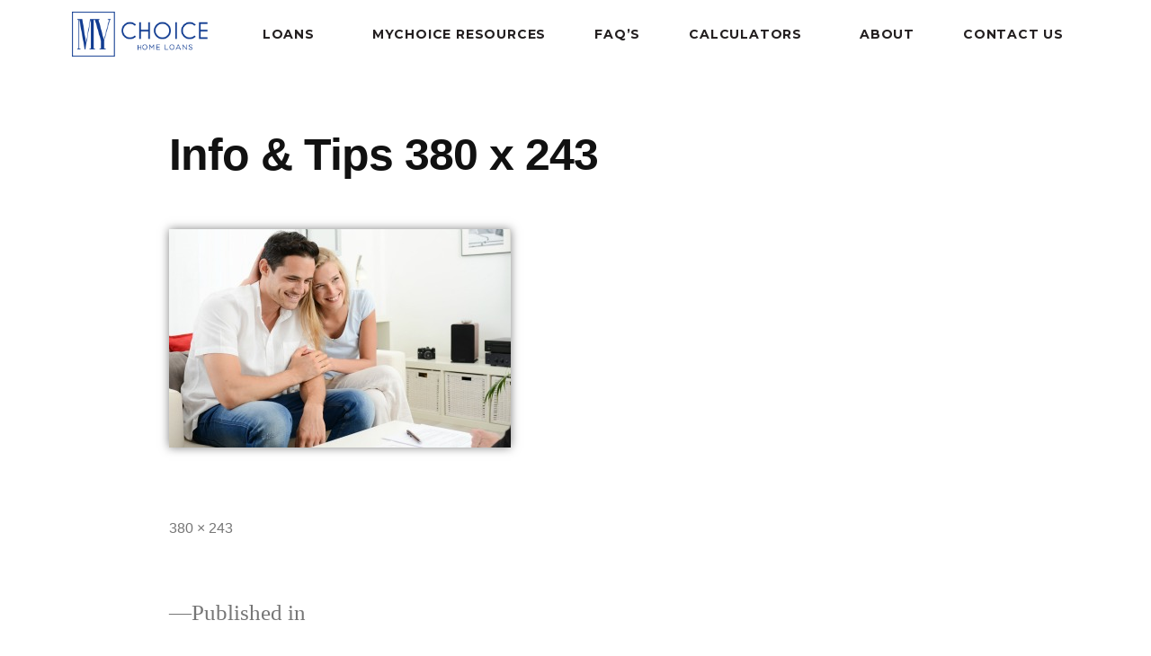

--- FILE ---
content_type: text/html; charset=UTF-8
request_url: https://www.mychoicehomeloans.com.au/loans/first-home-buyer-loan/info-tips-380-x-243/
body_size: 16885
content:
<!DOCTYPE html>
<html lang="en-AU">
<head>
	<meta charset="UTF-8">
	<meta name="viewport" content="width=device-width, initial-scale=1.0, viewport-fit=cover" />		<meta name='robots' content='index, follow, max-image-preview:large, max-snippet:-1, max-video-preview:-1' />

	<!-- This site is optimized with the Yoast SEO plugin v20.7 - https://yoast.com/wordpress/plugins/seo/ -->
	<title>Info &amp; Tips 380 x 243 - MyChoice Home Loans</title>
	<link rel="canonical" href="https://www.mychoicehomeloans.com.au/loans/first-home-buyer-loan/info-tips-380-x-243/" />
	<meta property="og:locale" content="en_US" />
	<meta property="og:type" content="article" />
	<meta property="og:title" content="Info &amp; Tips 380 x 243 - MyChoice Home Loans" />
	<meta property="og:url" content="https://www.mychoicehomeloans.com.au/loans/first-home-buyer-loan/info-tips-380-x-243/" />
	<meta property="og:site_name" content="MyChoice Home Loans" />
	<meta property="article:publisher" content="https://www.facebook.com/mychoicehomeloans/" />
	<meta property="og:image" content="https://www.mychoicehomeloans.com.au/loans/first-home-buyer-loan/info-tips-380-x-243" />
	<meta property="og:image:width" content="380" />
	<meta property="og:image:height" content="243" />
	<meta property="og:image:type" content="image/jpeg" />
	<script type="application/ld+json" class="yoast-schema-graph">{"@context":"https://schema.org","@graph":[{"@type":"WebPage","@id":"https://www.mychoicehomeloans.com.au/loans/first-home-buyer-loan/info-tips-380-x-243/","url":"https://www.mychoicehomeloans.com.au/loans/first-home-buyer-loan/info-tips-380-x-243/","name":"Info & Tips 380 x 243 - MyChoice Home Loans","isPartOf":{"@id":"https://www.mychoicehomeloans.com.au/#website"},"primaryImageOfPage":{"@id":"https://www.mychoicehomeloans.com.au/loans/first-home-buyer-loan/info-tips-380-x-243/#primaryimage"},"image":{"@id":"https://www.mychoicehomeloans.com.au/loans/first-home-buyer-loan/info-tips-380-x-243/#primaryimage"},"thumbnailUrl":"https://www.mychoicehomeloans.com.au/wp-content/uploads/2015/09/Info-Tips-380-x-243.jpg","datePublished":"2015-10-01T07:50:55+00:00","dateModified":"2015-10-01T07:50:55+00:00","breadcrumb":{"@id":"https://www.mychoicehomeloans.com.au/loans/first-home-buyer-loan/info-tips-380-x-243/#breadcrumb"},"inLanguage":"en-AU","potentialAction":[{"@type":"ReadAction","target":["https://www.mychoicehomeloans.com.au/loans/first-home-buyer-loan/info-tips-380-x-243/"]}]},{"@type":"ImageObject","inLanguage":"en-AU","@id":"https://www.mychoicehomeloans.com.au/loans/first-home-buyer-loan/info-tips-380-x-243/#primaryimage","url":"https://www.mychoicehomeloans.com.au/wp-content/uploads/2015/09/Info-Tips-380-x-243.jpg","contentUrl":"https://www.mychoicehomeloans.com.au/wp-content/uploads/2015/09/Info-Tips-380-x-243.jpg","width":380,"height":243},{"@type":"BreadcrumbList","@id":"https://www.mychoicehomeloans.com.au/loans/first-home-buyer-loan/info-tips-380-x-243/#breadcrumb","itemListElement":[{"@type":"ListItem","position":1,"name":"Home","item":"https://www.mychoicehomeloans.com.au/"},{"@type":"ListItem","position":2,"name":"Loans","item":"https://www.mychoicehomeloans.com.au/loans/"},{"@type":"ListItem","position":3,"name":"First Home Buyer Loan","item":"https://www.mychoicehomeloans.com.au/loans/first-home-buyer-loan/"},{"@type":"ListItem","position":4,"name":"Info &#038; Tips 380 x 243"}]},{"@type":"WebSite","@id":"https://www.mychoicehomeloans.com.au/#website","url":"https://www.mychoicehomeloans.com.au/","name":"MyChoice Home Loans","description":"","publisher":{"@id":"https://www.mychoicehomeloans.com.au/#organization"},"potentialAction":[{"@type":"SearchAction","target":{"@type":"EntryPoint","urlTemplate":"https://www.mychoicehomeloans.com.au/?s={search_term_string}"},"query-input":"required name=search_term_string"}],"inLanguage":"en-AU"},{"@type":"Organization","@id":"https://www.mychoicehomeloans.com.au/#organization","name":"MyChoice Home Loans","url":"https://www.mychoicehomeloans.com.au/","logo":{"@type":"ImageObject","inLanguage":"en-AU","@id":"https://www.mychoicehomeloans.com.au/#/schema/logo/image/","url":"https://www.mychoicehomeloans.com.au/wp-content/uploads/2020/08/cropped-android-chrome-512x512-1-1.png","contentUrl":"https://www.mychoicehomeloans.com.au/wp-content/uploads/2020/08/cropped-android-chrome-512x512-1-1.png","width":190,"height":190,"caption":"MyChoice Home Loans"},"image":{"@id":"https://www.mychoicehomeloans.com.au/#/schema/logo/image/"},"sameAs":["https://www.facebook.com/mychoicehomeloans/"]}]}</script>
	<!-- / Yoast SEO plugin. -->


<link rel='dns-prefetch' href='//www.mychoicehomeloans.com.au' />
<link rel="alternate" type="application/rss+xml" title="MyChoice Home Loans &raquo; Feed" href="https://www.mychoicehomeloans.com.au/feed/" />
<script type="text/javascript">
window._wpemojiSettings = {"baseUrl":"https:\/\/s.w.org\/images\/core\/emoji\/14.0.0\/72x72\/","ext":".png","svgUrl":"https:\/\/s.w.org\/images\/core\/emoji\/14.0.0\/svg\/","svgExt":".svg","source":{"concatemoji":"https:\/\/www.mychoicehomeloans.com.au\/wp-includes\/js\/wp-emoji-release.min.js?ver=6.2.1"}};
/*! This file is auto-generated */
!function(e,a,t){var n,r,o,i=a.createElement("canvas"),p=i.getContext&&i.getContext("2d");function s(e,t){p.clearRect(0,0,i.width,i.height),p.fillText(e,0,0);e=i.toDataURL();return p.clearRect(0,0,i.width,i.height),p.fillText(t,0,0),e===i.toDataURL()}function c(e){var t=a.createElement("script");t.src=e,t.defer=t.type="text/javascript",a.getElementsByTagName("head")[0].appendChild(t)}for(o=Array("flag","emoji"),t.supports={everything:!0,everythingExceptFlag:!0},r=0;r<o.length;r++)t.supports[o[r]]=function(e){if(p&&p.fillText)switch(p.textBaseline="top",p.font="600 32px Arial",e){case"flag":return s("\ud83c\udff3\ufe0f\u200d\u26a7\ufe0f","\ud83c\udff3\ufe0f\u200b\u26a7\ufe0f")?!1:!s("\ud83c\uddfa\ud83c\uddf3","\ud83c\uddfa\u200b\ud83c\uddf3")&&!s("\ud83c\udff4\udb40\udc67\udb40\udc62\udb40\udc65\udb40\udc6e\udb40\udc67\udb40\udc7f","\ud83c\udff4\u200b\udb40\udc67\u200b\udb40\udc62\u200b\udb40\udc65\u200b\udb40\udc6e\u200b\udb40\udc67\u200b\udb40\udc7f");case"emoji":return!s("\ud83e\udef1\ud83c\udffb\u200d\ud83e\udef2\ud83c\udfff","\ud83e\udef1\ud83c\udffb\u200b\ud83e\udef2\ud83c\udfff")}return!1}(o[r]),t.supports.everything=t.supports.everything&&t.supports[o[r]],"flag"!==o[r]&&(t.supports.everythingExceptFlag=t.supports.everythingExceptFlag&&t.supports[o[r]]);t.supports.everythingExceptFlag=t.supports.everythingExceptFlag&&!t.supports.flag,t.DOMReady=!1,t.readyCallback=function(){t.DOMReady=!0},t.supports.everything||(n=function(){t.readyCallback()},a.addEventListener?(a.addEventListener("DOMContentLoaded",n,!1),e.addEventListener("load",n,!1)):(e.attachEvent("onload",n),a.attachEvent("onreadystatechange",function(){"complete"===a.readyState&&t.readyCallback()})),(e=t.source||{}).concatemoji?c(e.concatemoji):e.wpemoji&&e.twemoji&&(c(e.twemoji),c(e.wpemoji)))}(window,document,window._wpemojiSettings);
</script>
<style type="text/css">
img.wp-smiley,
img.emoji {
	display: inline !important;
	border: none !important;
	box-shadow: none !important;
	height: 1em !important;
	width: 1em !important;
	margin: 0 0.07em !important;
	vertical-align: -0.1em !important;
	background: none !important;
	padding: 0 !important;
}
</style>
	<link rel='stylesheet' id='wp-block-library-css' href='https://www.mychoicehomeloans.com.au/wp-includes/css/dist/block-library/style.min.css?ver=6.2.1' type='text/css' media='all' />
<style id='wp-block-library-theme-inline-css' type='text/css'>
.wp-block-audio figcaption{color:#555;font-size:13px;text-align:center}.is-dark-theme .wp-block-audio figcaption{color:hsla(0,0%,100%,.65)}.wp-block-audio{margin:0 0 1em}.wp-block-code{border:1px solid #ccc;border-radius:4px;font-family:Menlo,Consolas,monaco,monospace;padding:.8em 1em}.wp-block-embed figcaption{color:#555;font-size:13px;text-align:center}.is-dark-theme .wp-block-embed figcaption{color:hsla(0,0%,100%,.65)}.wp-block-embed{margin:0 0 1em}.blocks-gallery-caption{color:#555;font-size:13px;text-align:center}.is-dark-theme .blocks-gallery-caption{color:hsla(0,0%,100%,.65)}.wp-block-image figcaption{color:#555;font-size:13px;text-align:center}.is-dark-theme .wp-block-image figcaption{color:hsla(0,0%,100%,.65)}.wp-block-image{margin:0 0 1em}.wp-block-pullquote{border-bottom:4px solid;border-top:4px solid;color:currentColor;margin-bottom:1.75em}.wp-block-pullquote cite,.wp-block-pullquote footer,.wp-block-pullquote__citation{color:currentColor;font-size:.8125em;font-style:normal;text-transform:uppercase}.wp-block-quote{border-left:.25em solid;margin:0 0 1.75em;padding-left:1em}.wp-block-quote cite,.wp-block-quote footer{color:currentColor;font-size:.8125em;font-style:normal;position:relative}.wp-block-quote.has-text-align-right{border-left:none;border-right:.25em solid;padding-left:0;padding-right:1em}.wp-block-quote.has-text-align-center{border:none;padding-left:0}.wp-block-quote.is-large,.wp-block-quote.is-style-large,.wp-block-quote.is-style-plain{border:none}.wp-block-search .wp-block-search__label{font-weight:700}.wp-block-search__button{border:1px solid #ccc;padding:.375em .625em}:where(.wp-block-group.has-background){padding:1.25em 2.375em}.wp-block-separator.has-css-opacity{opacity:.4}.wp-block-separator{border:none;border-bottom:2px solid;margin-left:auto;margin-right:auto}.wp-block-separator.has-alpha-channel-opacity{opacity:1}.wp-block-separator:not(.is-style-wide):not(.is-style-dots){width:100px}.wp-block-separator.has-background:not(.is-style-dots){border-bottom:none;height:1px}.wp-block-separator.has-background:not(.is-style-wide):not(.is-style-dots){height:2px}.wp-block-table{margin:0 0 1em}.wp-block-table td,.wp-block-table th{word-break:normal}.wp-block-table figcaption{color:#555;font-size:13px;text-align:center}.is-dark-theme .wp-block-table figcaption{color:hsla(0,0%,100%,.65)}.wp-block-video figcaption{color:#555;font-size:13px;text-align:center}.is-dark-theme .wp-block-video figcaption{color:hsla(0,0%,100%,.65)}.wp-block-video{margin:0 0 1em}.wp-block-template-part.has-background{margin-bottom:0;margin-top:0;padding:1.25em 2.375em}
</style>
<link rel='stylesheet' id='classic-theme-styles-css' href='https://www.mychoicehomeloans.com.au/wp-includes/css/classic-themes.min.css?ver=6.2.1' type='text/css' media='all' />
<style id='global-styles-inline-css' type='text/css'>
body{--wp--preset--color--black: #000000;--wp--preset--color--cyan-bluish-gray: #abb8c3;--wp--preset--color--white: #FFF;--wp--preset--color--pale-pink: #f78da7;--wp--preset--color--vivid-red: #cf2e2e;--wp--preset--color--luminous-vivid-orange: #ff6900;--wp--preset--color--luminous-vivid-amber: #fcb900;--wp--preset--color--light-green-cyan: #7bdcb5;--wp--preset--color--vivid-green-cyan: #00d084;--wp--preset--color--pale-cyan-blue: #8ed1fc;--wp--preset--color--vivid-cyan-blue: #0693e3;--wp--preset--color--vivid-purple: #9b51e0;--wp--preset--color--primary: #0073a8;--wp--preset--color--secondary: #005075;--wp--preset--color--dark-gray: #111;--wp--preset--color--light-gray: #767676;--wp--preset--gradient--vivid-cyan-blue-to-vivid-purple: linear-gradient(135deg,rgba(6,147,227,1) 0%,rgb(155,81,224) 100%);--wp--preset--gradient--light-green-cyan-to-vivid-green-cyan: linear-gradient(135deg,rgb(122,220,180) 0%,rgb(0,208,130) 100%);--wp--preset--gradient--luminous-vivid-amber-to-luminous-vivid-orange: linear-gradient(135deg,rgba(252,185,0,1) 0%,rgba(255,105,0,1) 100%);--wp--preset--gradient--luminous-vivid-orange-to-vivid-red: linear-gradient(135deg,rgba(255,105,0,1) 0%,rgb(207,46,46) 100%);--wp--preset--gradient--very-light-gray-to-cyan-bluish-gray: linear-gradient(135deg,rgb(238,238,238) 0%,rgb(169,184,195) 100%);--wp--preset--gradient--cool-to-warm-spectrum: linear-gradient(135deg,rgb(74,234,220) 0%,rgb(151,120,209) 20%,rgb(207,42,186) 40%,rgb(238,44,130) 60%,rgb(251,105,98) 80%,rgb(254,248,76) 100%);--wp--preset--gradient--blush-light-purple: linear-gradient(135deg,rgb(255,206,236) 0%,rgb(152,150,240) 100%);--wp--preset--gradient--blush-bordeaux: linear-gradient(135deg,rgb(254,205,165) 0%,rgb(254,45,45) 50%,rgb(107,0,62) 100%);--wp--preset--gradient--luminous-dusk: linear-gradient(135deg,rgb(255,203,112) 0%,rgb(199,81,192) 50%,rgb(65,88,208) 100%);--wp--preset--gradient--pale-ocean: linear-gradient(135deg,rgb(255,245,203) 0%,rgb(182,227,212) 50%,rgb(51,167,181) 100%);--wp--preset--gradient--electric-grass: linear-gradient(135deg,rgb(202,248,128) 0%,rgb(113,206,126) 100%);--wp--preset--gradient--midnight: linear-gradient(135deg,rgb(2,3,129) 0%,rgb(40,116,252) 100%);--wp--preset--duotone--dark-grayscale: url('#wp-duotone-dark-grayscale');--wp--preset--duotone--grayscale: url('#wp-duotone-grayscale');--wp--preset--duotone--purple-yellow: url('#wp-duotone-purple-yellow');--wp--preset--duotone--blue-red: url('#wp-duotone-blue-red');--wp--preset--duotone--midnight: url('#wp-duotone-midnight');--wp--preset--duotone--magenta-yellow: url('#wp-duotone-magenta-yellow');--wp--preset--duotone--purple-green: url('#wp-duotone-purple-green');--wp--preset--duotone--blue-orange: url('#wp-duotone-blue-orange');--wp--preset--font-size--small: 19.5px;--wp--preset--font-size--medium: 20px;--wp--preset--font-size--large: 36.5px;--wp--preset--font-size--x-large: 42px;--wp--preset--font-size--normal: 22px;--wp--preset--font-size--huge: 49.5px;--wp--preset--spacing--20: 0.44rem;--wp--preset--spacing--30: 0.67rem;--wp--preset--spacing--40: 1rem;--wp--preset--spacing--50: 1.5rem;--wp--preset--spacing--60: 2.25rem;--wp--preset--spacing--70: 3.38rem;--wp--preset--spacing--80: 5.06rem;--wp--preset--shadow--natural: 6px 6px 9px rgba(0, 0, 0, 0.2);--wp--preset--shadow--deep: 12px 12px 50px rgba(0, 0, 0, 0.4);--wp--preset--shadow--sharp: 6px 6px 0px rgba(0, 0, 0, 0.2);--wp--preset--shadow--outlined: 6px 6px 0px -3px rgba(255, 255, 255, 1), 6px 6px rgba(0, 0, 0, 1);--wp--preset--shadow--crisp: 6px 6px 0px rgba(0, 0, 0, 1);}:where(.is-layout-flex){gap: 0.5em;}body .is-layout-flow > .alignleft{float: left;margin-inline-start: 0;margin-inline-end: 2em;}body .is-layout-flow > .alignright{float: right;margin-inline-start: 2em;margin-inline-end: 0;}body .is-layout-flow > .aligncenter{margin-left: auto !important;margin-right: auto !important;}body .is-layout-constrained > .alignleft{float: left;margin-inline-start: 0;margin-inline-end: 2em;}body .is-layout-constrained > .alignright{float: right;margin-inline-start: 2em;margin-inline-end: 0;}body .is-layout-constrained > .aligncenter{margin-left: auto !important;margin-right: auto !important;}body .is-layout-constrained > :where(:not(.alignleft):not(.alignright):not(.alignfull)){max-width: var(--wp--style--global--content-size);margin-left: auto !important;margin-right: auto !important;}body .is-layout-constrained > .alignwide{max-width: var(--wp--style--global--wide-size);}body .is-layout-flex{display: flex;}body .is-layout-flex{flex-wrap: wrap;align-items: center;}body .is-layout-flex > *{margin: 0;}:where(.wp-block-columns.is-layout-flex){gap: 2em;}.has-black-color{color: var(--wp--preset--color--black) !important;}.has-cyan-bluish-gray-color{color: var(--wp--preset--color--cyan-bluish-gray) !important;}.has-white-color{color: var(--wp--preset--color--white) !important;}.has-pale-pink-color{color: var(--wp--preset--color--pale-pink) !important;}.has-vivid-red-color{color: var(--wp--preset--color--vivid-red) !important;}.has-luminous-vivid-orange-color{color: var(--wp--preset--color--luminous-vivid-orange) !important;}.has-luminous-vivid-amber-color{color: var(--wp--preset--color--luminous-vivid-amber) !important;}.has-light-green-cyan-color{color: var(--wp--preset--color--light-green-cyan) !important;}.has-vivid-green-cyan-color{color: var(--wp--preset--color--vivid-green-cyan) !important;}.has-pale-cyan-blue-color{color: var(--wp--preset--color--pale-cyan-blue) !important;}.has-vivid-cyan-blue-color{color: var(--wp--preset--color--vivid-cyan-blue) !important;}.has-vivid-purple-color{color: var(--wp--preset--color--vivid-purple) !important;}.has-black-background-color{background-color: var(--wp--preset--color--black) !important;}.has-cyan-bluish-gray-background-color{background-color: var(--wp--preset--color--cyan-bluish-gray) !important;}.has-white-background-color{background-color: var(--wp--preset--color--white) !important;}.has-pale-pink-background-color{background-color: var(--wp--preset--color--pale-pink) !important;}.has-vivid-red-background-color{background-color: var(--wp--preset--color--vivid-red) !important;}.has-luminous-vivid-orange-background-color{background-color: var(--wp--preset--color--luminous-vivid-orange) !important;}.has-luminous-vivid-amber-background-color{background-color: var(--wp--preset--color--luminous-vivid-amber) !important;}.has-light-green-cyan-background-color{background-color: var(--wp--preset--color--light-green-cyan) !important;}.has-vivid-green-cyan-background-color{background-color: var(--wp--preset--color--vivid-green-cyan) !important;}.has-pale-cyan-blue-background-color{background-color: var(--wp--preset--color--pale-cyan-blue) !important;}.has-vivid-cyan-blue-background-color{background-color: var(--wp--preset--color--vivid-cyan-blue) !important;}.has-vivid-purple-background-color{background-color: var(--wp--preset--color--vivid-purple) !important;}.has-black-border-color{border-color: var(--wp--preset--color--black) !important;}.has-cyan-bluish-gray-border-color{border-color: var(--wp--preset--color--cyan-bluish-gray) !important;}.has-white-border-color{border-color: var(--wp--preset--color--white) !important;}.has-pale-pink-border-color{border-color: var(--wp--preset--color--pale-pink) !important;}.has-vivid-red-border-color{border-color: var(--wp--preset--color--vivid-red) !important;}.has-luminous-vivid-orange-border-color{border-color: var(--wp--preset--color--luminous-vivid-orange) !important;}.has-luminous-vivid-amber-border-color{border-color: var(--wp--preset--color--luminous-vivid-amber) !important;}.has-light-green-cyan-border-color{border-color: var(--wp--preset--color--light-green-cyan) !important;}.has-vivid-green-cyan-border-color{border-color: var(--wp--preset--color--vivid-green-cyan) !important;}.has-pale-cyan-blue-border-color{border-color: var(--wp--preset--color--pale-cyan-blue) !important;}.has-vivid-cyan-blue-border-color{border-color: var(--wp--preset--color--vivid-cyan-blue) !important;}.has-vivid-purple-border-color{border-color: var(--wp--preset--color--vivid-purple) !important;}.has-vivid-cyan-blue-to-vivid-purple-gradient-background{background: var(--wp--preset--gradient--vivid-cyan-blue-to-vivid-purple) !important;}.has-light-green-cyan-to-vivid-green-cyan-gradient-background{background: var(--wp--preset--gradient--light-green-cyan-to-vivid-green-cyan) !important;}.has-luminous-vivid-amber-to-luminous-vivid-orange-gradient-background{background: var(--wp--preset--gradient--luminous-vivid-amber-to-luminous-vivid-orange) !important;}.has-luminous-vivid-orange-to-vivid-red-gradient-background{background: var(--wp--preset--gradient--luminous-vivid-orange-to-vivid-red) !important;}.has-very-light-gray-to-cyan-bluish-gray-gradient-background{background: var(--wp--preset--gradient--very-light-gray-to-cyan-bluish-gray) !important;}.has-cool-to-warm-spectrum-gradient-background{background: var(--wp--preset--gradient--cool-to-warm-spectrum) !important;}.has-blush-light-purple-gradient-background{background: var(--wp--preset--gradient--blush-light-purple) !important;}.has-blush-bordeaux-gradient-background{background: var(--wp--preset--gradient--blush-bordeaux) !important;}.has-luminous-dusk-gradient-background{background: var(--wp--preset--gradient--luminous-dusk) !important;}.has-pale-ocean-gradient-background{background: var(--wp--preset--gradient--pale-ocean) !important;}.has-electric-grass-gradient-background{background: var(--wp--preset--gradient--electric-grass) !important;}.has-midnight-gradient-background{background: var(--wp--preset--gradient--midnight) !important;}.has-small-font-size{font-size: var(--wp--preset--font-size--small) !important;}.has-medium-font-size{font-size: var(--wp--preset--font-size--medium) !important;}.has-large-font-size{font-size: var(--wp--preset--font-size--large) !important;}.has-x-large-font-size{font-size: var(--wp--preset--font-size--x-large) !important;}
.wp-block-navigation a:where(:not(.wp-element-button)){color: inherit;}
:where(.wp-block-columns.is-layout-flex){gap: 2em;}
.wp-block-pullquote{font-size: 1.5em;line-height: 1.6;}
</style>
<link rel='stylesheet' id='twentynineteen-style-css' href='https://www.mychoicehomeloans.com.au/wp-content/themes/twentynineteen/style.css?ver=1.0' type='text/css' media='all' />
<link rel='stylesheet' id='twentynineteen-print-style-css' href='https://www.mychoicehomeloans.com.au/wp-content/themes/twentynineteen/print.css?ver=1.0' type='text/css' media='print' />
<link rel='stylesheet' id='elementor-icons-css' href='https://www.mychoicehomeloans.com.au/wp-content/plugins/elementor/assets/lib/eicons/css/elementor-icons.min.css?ver=5.20.0' type='text/css' media='all' />
<link rel='stylesheet' id='elementor-frontend-legacy-css' href='https://www.mychoicehomeloans.com.au/wp-content/plugins/elementor/assets/css/frontend-legacy.min.css?ver=3.13.2' type='text/css' media='all' />
<link rel='stylesheet' id='elementor-frontend-css' href='https://www.mychoicehomeloans.com.au/wp-content/plugins/elementor/assets/css/frontend.min.css?ver=3.13.2' type='text/css' media='all' />
<link rel='stylesheet' id='swiper-css' href='https://www.mychoicehomeloans.com.au/wp-content/plugins/elementor/assets/lib/swiper/css/swiper.min.css?ver=5.3.6' type='text/css' media='all' />
<link rel='stylesheet' id='elementor-post-3839933-css' href='https://www.mychoicehomeloans.com.au/wp-content/uploads/elementor/css/post-3839933.css?ver=1749007729' type='text/css' media='all' />
<link rel='stylesheet' id='elementor-pro-css' href='https://www.mychoicehomeloans.com.au/wp-content/plugins/elementor-pro/assets/css/frontend.min.css?ver=3.8.1' type='text/css' media='all' />
<link rel='stylesheet' id='font-awesome-5-all-css' href='https://www.mychoicehomeloans.com.au/wp-content/plugins/elementor/assets/lib/font-awesome/css/all.min.css?ver=3.13.2' type='text/css' media='all' />
<link rel='stylesheet' id='font-awesome-4-shim-css' href='https://www.mychoicehomeloans.com.au/wp-content/plugins/elementor/assets/lib/font-awesome/css/v4-shims.min.css?ver=3.13.2' type='text/css' media='all' />
<link rel='stylesheet' id='elementor-global-css' href='https://www.mychoicehomeloans.com.au/wp-content/uploads/elementor/css/global.css?ver=1749007729' type='text/css' media='all' />
<link rel='stylesheet' id='elementor-post-3839450-css' href='https://www.mychoicehomeloans.com.au/wp-content/uploads/elementor/css/post-3839450.css?ver=1749007729' type='text/css' media='all' />
<link rel='stylesheet' id='elementor-post-3839158-css' href='https://www.mychoicehomeloans.com.au/wp-content/uploads/elementor/css/post-3839158.css?ver=1749007730' type='text/css' media='all' />
<link rel='stylesheet' id='google-fonts-1-css' href='https://fonts.googleapis.com/css?family=Montserrat%3A100%2C100italic%2C200%2C200italic%2C300%2C300italic%2C400%2C400italic%2C500%2C500italic%2C600%2C600italic%2C700%2C700italic%2C800%2C800italic%2C900%2C900italic&#038;display=auto&#038;ver=6.2.1' type='text/css' media='all' />
<link rel='stylesheet' id='elementor-icons-shared-0-css' href='https://www.mychoicehomeloans.com.au/wp-content/plugins/elementor/assets/lib/font-awesome/css/fontawesome.min.css?ver=5.15.3' type='text/css' media='all' />
<link rel='stylesheet' id='elementor-icons-fa-brands-css' href='https://www.mychoicehomeloans.com.au/wp-content/plugins/elementor/assets/lib/font-awesome/css/brands.min.css?ver=5.15.3' type='text/css' media='all' />
<link rel="preconnect" href="https://fonts.gstatic.com/" crossorigin><script type='text/javascript' src='https://www.mychoicehomeloans.com.au/wp-content/plugins/elementor/assets/lib/font-awesome/js/v4-shims.min.js?ver=3.13.2' id='font-awesome-4-shim-js'></script>
<link rel="https://api.w.org/" href="https://www.mychoicehomeloans.com.au/wp-json/" /><link rel="alternate" type="application/json" href="https://www.mychoicehomeloans.com.au/wp-json/wp/v2/media/3836072" /><link rel="EditURI" type="application/rsd+xml" title="RSD" href="https://www.mychoicehomeloans.com.au/xmlrpc.php?rsd" />
<link rel="wlwmanifest" type="application/wlwmanifest+xml" href="https://www.mychoicehomeloans.com.au/wp-includes/wlwmanifest.xml" />
<meta name="generator" content="WordPress 6.2.1" />
<link rel='shortlink' href='https://www.mychoicehomeloans.com.au/?p=3836072' />
<link rel="alternate" type="application/json+oembed" href="https://www.mychoicehomeloans.com.au/wp-json/oembed/1.0/embed?url=https%3A%2F%2Fwww.mychoicehomeloans.com.au%2Floans%2Ffirst-home-buyer-loan%2Finfo-tips-380-x-243%2F" />
<link rel="alternate" type="text/xml+oembed" href="https://www.mychoicehomeloans.com.au/wp-json/oembed/1.0/embed?url=https%3A%2F%2Fwww.mychoicehomeloans.com.au%2Floans%2Ffirst-home-buyer-loan%2Finfo-tips-380-x-243%2F&#038;format=xml" />
<!-- Global site tag (gtag.js) - Google Analytics -->
<script async src="https://www.googletagmanager.com/gtag/js?id=GTM-MCKBXDZ"></script>
<script>
window.dataLayer = window.dataLayer || [];
function gtag(){dataLayer.push(arguments);}
gtag('js', new Date());

gtag('config', 'GTM-MCKBXDZ');
</script>

<!-- Google Tag Manager -->
<script>(function(w,d,s,l,i){w[l]=w[l]||[];w[l].push({'gtm.start':
new Date().getTime(),event:'gtm.js'});var f=d.getElementsByTagName(s)[0],
j=d.createElement(s),dl=l!='dataLayer'?'&l='+l:'';j.async=true;j.src=
'https://www.googletagmanager.com/gtm.js?id='+i+dl;f.parentNode.insertBefore(j,f);
})(window,document,'script','dataLayer','GTM-MCKBXDZ');</script>
<!-- End Google Tag Manager --><style type="text/css" id="simple-css-output">h1:not(.site-title):before, h2:before { display: none;}.entry .entry-title:before { display: none;}.elementor-widget-button a.elementor-button, .elementor-widget-button .elementor-button { background: #FF4E00; border-radius: 14px; font-weight: bold;}.orange-link a { color: #FFFFFF;}.orange-link a:hover { color: #113C91;}.elementor-widget-button a.elementor-button { font-weight: bold;}.elementor-widget-button a.elementor-button:hover { background: #FF834D;}</style><meta name="generator" content="Elementor 3.13.2; features: a11y_improvements, additional_custom_breakpoints; settings: css_print_method-external, google_font-enabled, font_display-auto">
<link rel="icon" href="https://www.mychoicehomeloans.com.au/wp-content/uploads/2020/08/cropped-android-chrome-512x512-1-32x32.png" sizes="32x32" />
<link rel="icon" href="https://www.mychoicehomeloans.com.au/wp-content/uploads/2020/08/cropped-android-chrome-512x512-1-192x192.png" sizes="192x192" />
<link rel="apple-touch-icon" href="https://www.mychoicehomeloans.com.au/wp-content/uploads/2020/08/cropped-android-chrome-512x512-1-180x180.png" />
<meta name="msapplication-TileImage" content="https://www.mychoicehomeloans.com.au/wp-content/uploads/2020/08/cropped-android-chrome-512x512-1-270x270.png" />
		<style type="text/css" id="wp-custom-css">
			.elementor-post__meta-data
{
	 display: none;
}
.elementor-post-date {
	 display: none;
}
		</style>
		</head>
<body data-rsssl=1 class="attachment attachment-template-default attachmentid-3836072 attachment-jpeg wp-custom-logo wp-embed-responsive singular image-filters-enabled elementor-default elementor-kit-3839933">
<!-- Google Tag Manager (noscript) -->
<noscript><iframe src=https://www.googletagmanager.com/ns.html?id=GTM-MCKBXDZ
height="0" width="0" style="display:none;visibility:hidden"></iframe></noscript>
<!-- End Google Tag Manager (noscript) --><svg xmlns="http://www.w3.org/2000/svg" viewBox="0 0 0 0" width="0" height="0" focusable="false" role="none" style="visibility: hidden; position: absolute; left: -9999px; overflow: hidden;" ><defs><filter id="wp-duotone-dark-grayscale"><feColorMatrix color-interpolation-filters="sRGB" type="matrix" values=" .299 .587 .114 0 0 .299 .587 .114 0 0 .299 .587 .114 0 0 .299 .587 .114 0 0 " /><feComponentTransfer color-interpolation-filters="sRGB" ><feFuncR type="table" tableValues="0 0.49803921568627" /><feFuncG type="table" tableValues="0 0.49803921568627" /><feFuncB type="table" tableValues="0 0.49803921568627" /><feFuncA type="table" tableValues="1 1" /></feComponentTransfer><feComposite in2="SourceGraphic" operator="in" /></filter></defs></svg><svg xmlns="http://www.w3.org/2000/svg" viewBox="0 0 0 0" width="0" height="0" focusable="false" role="none" style="visibility: hidden; position: absolute; left: -9999px; overflow: hidden;" ><defs><filter id="wp-duotone-grayscale"><feColorMatrix color-interpolation-filters="sRGB" type="matrix" values=" .299 .587 .114 0 0 .299 .587 .114 0 0 .299 .587 .114 0 0 .299 .587 .114 0 0 " /><feComponentTransfer color-interpolation-filters="sRGB" ><feFuncR type="table" tableValues="0 1" /><feFuncG type="table" tableValues="0 1" /><feFuncB type="table" tableValues="0 1" /><feFuncA type="table" tableValues="1 1" /></feComponentTransfer><feComposite in2="SourceGraphic" operator="in" /></filter></defs></svg><svg xmlns="http://www.w3.org/2000/svg" viewBox="0 0 0 0" width="0" height="0" focusable="false" role="none" style="visibility: hidden; position: absolute; left: -9999px; overflow: hidden;" ><defs><filter id="wp-duotone-purple-yellow"><feColorMatrix color-interpolation-filters="sRGB" type="matrix" values=" .299 .587 .114 0 0 .299 .587 .114 0 0 .299 .587 .114 0 0 .299 .587 .114 0 0 " /><feComponentTransfer color-interpolation-filters="sRGB" ><feFuncR type="table" tableValues="0.54901960784314 0.98823529411765" /><feFuncG type="table" tableValues="0 1" /><feFuncB type="table" tableValues="0.71764705882353 0.25490196078431" /><feFuncA type="table" tableValues="1 1" /></feComponentTransfer><feComposite in2="SourceGraphic" operator="in" /></filter></defs></svg><svg xmlns="http://www.w3.org/2000/svg" viewBox="0 0 0 0" width="0" height="0" focusable="false" role="none" style="visibility: hidden; position: absolute; left: -9999px; overflow: hidden;" ><defs><filter id="wp-duotone-blue-red"><feColorMatrix color-interpolation-filters="sRGB" type="matrix" values=" .299 .587 .114 0 0 .299 .587 .114 0 0 .299 .587 .114 0 0 .299 .587 .114 0 0 " /><feComponentTransfer color-interpolation-filters="sRGB" ><feFuncR type="table" tableValues="0 1" /><feFuncG type="table" tableValues="0 0.27843137254902" /><feFuncB type="table" tableValues="0.5921568627451 0.27843137254902" /><feFuncA type="table" tableValues="1 1" /></feComponentTransfer><feComposite in2="SourceGraphic" operator="in" /></filter></defs></svg><svg xmlns="http://www.w3.org/2000/svg" viewBox="0 0 0 0" width="0" height="0" focusable="false" role="none" style="visibility: hidden; position: absolute; left: -9999px; overflow: hidden;" ><defs><filter id="wp-duotone-midnight"><feColorMatrix color-interpolation-filters="sRGB" type="matrix" values=" .299 .587 .114 0 0 .299 .587 .114 0 0 .299 .587 .114 0 0 .299 .587 .114 0 0 " /><feComponentTransfer color-interpolation-filters="sRGB" ><feFuncR type="table" tableValues="0 0" /><feFuncG type="table" tableValues="0 0.64705882352941" /><feFuncB type="table" tableValues="0 1" /><feFuncA type="table" tableValues="1 1" /></feComponentTransfer><feComposite in2="SourceGraphic" operator="in" /></filter></defs></svg><svg xmlns="http://www.w3.org/2000/svg" viewBox="0 0 0 0" width="0" height="0" focusable="false" role="none" style="visibility: hidden; position: absolute; left: -9999px; overflow: hidden;" ><defs><filter id="wp-duotone-magenta-yellow"><feColorMatrix color-interpolation-filters="sRGB" type="matrix" values=" .299 .587 .114 0 0 .299 .587 .114 0 0 .299 .587 .114 0 0 .299 .587 .114 0 0 " /><feComponentTransfer color-interpolation-filters="sRGB" ><feFuncR type="table" tableValues="0.78039215686275 1" /><feFuncG type="table" tableValues="0 0.94901960784314" /><feFuncB type="table" tableValues="0.35294117647059 0.47058823529412" /><feFuncA type="table" tableValues="1 1" /></feComponentTransfer><feComposite in2="SourceGraphic" operator="in" /></filter></defs></svg><svg xmlns="http://www.w3.org/2000/svg" viewBox="0 0 0 0" width="0" height="0" focusable="false" role="none" style="visibility: hidden; position: absolute; left: -9999px; overflow: hidden;" ><defs><filter id="wp-duotone-purple-green"><feColorMatrix color-interpolation-filters="sRGB" type="matrix" values=" .299 .587 .114 0 0 .299 .587 .114 0 0 .299 .587 .114 0 0 .299 .587 .114 0 0 " /><feComponentTransfer color-interpolation-filters="sRGB" ><feFuncR type="table" tableValues="0.65098039215686 0.40392156862745" /><feFuncG type="table" tableValues="0 1" /><feFuncB type="table" tableValues="0.44705882352941 0.4" /><feFuncA type="table" tableValues="1 1" /></feComponentTransfer><feComposite in2="SourceGraphic" operator="in" /></filter></defs></svg><svg xmlns="http://www.w3.org/2000/svg" viewBox="0 0 0 0" width="0" height="0" focusable="false" role="none" style="visibility: hidden; position: absolute; left: -9999px; overflow: hidden;" ><defs><filter id="wp-duotone-blue-orange"><feColorMatrix color-interpolation-filters="sRGB" type="matrix" values=" .299 .587 .114 0 0 .299 .587 .114 0 0 .299 .587 .114 0 0 .299 .587 .114 0 0 " /><feComponentTransfer color-interpolation-filters="sRGB" ><feFuncR type="table" tableValues="0.098039215686275 1" /><feFuncG type="table" tableValues="0 0.66274509803922" /><feFuncB type="table" tableValues="0.84705882352941 0.41960784313725" /><feFuncA type="table" tableValues="1 1" /></feComponentTransfer><feComposite in2="SourceGraphic" operator="in" /></filter></defs></svg>		<div data-elementor-type="header" data-elementor-id="3839450" class="elementor elementor-3839450 elementor-location-header">
					<div class="elementor-section-wrap">
								<header class="elementor-section elementor-top-section elementor-element elementor-element-6cc02ad elementor-section-boxed elementor-section-height-default elementor-section-height-default" data-id="6cc02ad" data-element_type="section" data-settings="{&quot;background_background&quot;:&quot;classic&quot;,&quot;sticky&quot;:&quot;top&quot;,&quot;sticky_on&quot;:[&quot;desktop&quot;,&quot;tablet&quot;,&quot;mobile&quot;],&quot;sticky_offset&quot;:0,&quot;sticky_effects_offset&quot;:0}">
						<div class="elementor-container elementor-column-gap-default">
							<div class="elementor-row">
					<div class="make-column-clickable-elementor elementor-column elementor-col-50 elementor-top-column elementor-element elementor-element-f8a38fd" style="cursor: pointer;" data-column-clickable="/" data-column-clickable-blank="_self" data-id="f8a38fd" data-element_type="column">
			<div class="elementor-column-wrap elementor-element-populated">
							<div class="elementor-widget-wrap">
						<div class="elementor-element elementor-element-192e836 elementor-widget elementor-widget-image" data-id="192e836" data-element_type="widget" data-widget_type="image.default">
				<div class="elementor-widget-container">
								<div class="elementor-image">
												<img width="225" height="74" src="https://www.mychoicehomeloans.com.au/wp-content/uploads/2019/06/img-site-logo-225x17.png" class="attachment-medium size-medium wp-image-3839136" alt="MyChoice Logo" loading="lazy" />														</div>
						</div>
				</div>
						</div>
					</div>
		</div>
				<div class="elementor-column elementor-col-50 elementor-top-column elementor-element elementor-element-278b6da" data-id="278b6da" data-element_type="column">
			<div class="elementor-column-wrap elementor-element-populated">
							<div class="elementor-widget-wrap">
						<div class="elementor-element elementor-element-8f12aeb elementor-nav-menu__align-right elementor-nav-menu--stretch elementor-nav-menu--dropdown-tablet elementor-nav-menu__text-align-aside elementor-nav-menu--toggle elementor-nav-menu--burger elementor-widget elementor-widget-nav-menu" data-id="8f12aeb" data-element_type="widget" data-settings="{&quot;full_width&quot;:&quot;stretch&quot;,&quot;submenu_icon&quot;:{&quot;value&quot;:&quot;&lt;i class=\&quot;\&quot;&gt;&lt;\/i&gt;&quot;,&quot;library&quot;:&quot;&quot;},&quot;layout&quot;:&quot;horizontal&quot;,&quot;toggle&quot;:&quot;burger&quot;}" data-widget_type="nav-menu.default">
				<div class="elementor-widget-container">
						<nav migration_allowed="1" migrated="0" class="elementor-nav-menu--main elementor-nav-menu__container elementor-nav-menu--layout-horizontal e--pointer-underline e--animation-fade">
				<ul id="menu-1-8f12aeb" class="elementor-nav-menu"><li class="menu-item menu-item-type-post_type menu-item-object-page menu-item-has-children menu-item-3837461"><a href="https://www.mychoicehomeloans.com.au/loans/" aria-haspopup="true" aria-expanded="false" class="elementor-item">Loans</a>
<ul class="sub-menu elementor-nav-menu--dropdown">
	<li class="menu-item menu-item-type-post_type menu-item-object-page menu-item-3838551"><a href="https://www.mychoicehomeloans.com.au/loans/mychoice-pays/" class="elementor-sub-item">MyChoice PAYS</a></li>
	<li class="menu-item menu-item-type-post_type menu-item-object-page menu-item-3837466"><a href="https://www.mychoicehomeloans.com.au/loans/first-home-buyer-loan/" class="elementor-sub-item">First Home Buyers Loan</a></li>
	<li class="menu-item menu-item-type-post_type menu-item-object-page menu-item-3837467"><a href="https://www.mychoicehomeloans.com.au/loans/construction-home-loan/" class="elementor-sub-item">Construction Loan</a></li>
	<li class="menu-item menu-item-type-post_type menu-item-object-page menu-item-3837468"><a href="https://www.mychoicehomeloans.com.au/loans/investment-property-loans/" class="elementor-sub-item">Investment Loan</a></li>
	<li class="menu-item menu-item-type-post_type menu-item-object-page menu-item-3837470"><a href="https://www.mychoicehomeloans.com.au/loans/bridging-loans/" class="elementor-sub-item">Bridging Loans</a></li>
	<li class="menu-item menu-item-type-post_type menu-item-object-page menu-item-3837474"><a href="https://www.mychoicehomeloans.com.au/loans/refinance-home-loan/" class="elementor-sub-item">Refinance Loan</a></li>
	<li class="menu-item menu-item-type-post_type menu-item-object-page menu-item-3837476"><a href="https://www.mychoicehomeloans.com.au/loans/self-employed-home-loan/" class="elementor-sub-item">Self-Employed Loan</a></li>
</ul>
</li>
<li class="menu-item menu-item-type-post_type menu-item-object-page menu-item-3839366"><a href="https://www.mychoicehomeloans.com.au/mychoice-blog/" class="elementor-item">MyChoice Resources</a></li>
<li class="menu-item menu-item-type-post_type menu-item-object-page menu-item-3837484"><a href="https://www.mychoicehomeloans.com.au/faqs/" class="elementor-item">FAQ&#8217;s</a></li>
<li class="menu-item menu-item-type-custom menu-item-object-custom menu-item-has-children menu-item-3837481"><a href="/home-loan-calculators/" aria-haspopup="true" aria-expanded="false" class="elementor-item">Calculators</a>
<ul class="sub-menu elementor-nav-menu--dropdown">
	<li class="menu-item menu-item-type-post_type menu-item-object-page menu-item-3838041"><a href="https://www.mychoicehomeloans.com.au/home-loan-calculators/how-much-will-my-loan-repayments-be/" class="elementor-sub-item">Loan Repayment Calculator</a></li>
	<li class="menu-item menu-item-type-post_type menu-item-object-page menu-item-3838042"><a href="https://www.mychoicehomeloans.com.au/home-loan-calculators/how-much-can-i-borrow/" class="elementor-sub-item">How much can I borrow?</a></li>
	<li class="menu-item menu-item-type-post_type menu-item-object-page menu-item-3838039"><a href="https://www.mychoicehomeloans.com.au/home-loan-calculators/how-much-stamp-duty-will-i-have-to-pay/" class="elementor-sub-item">How much stamp duty will I have to pay?</a></li>
	<li class="menu-item menu-item-type-post_type menu-item-object-page menu-item-3838040"><a href="https://www.mychoicehomeloans.com.au/home-loan-calculators/loan-comparison-calculators-compare-two-loans/" class="elementor-sub-item">Loan comparisons: which loan is best for me?</a></li>
</ul>
</li>
<li class="menu-item menu-item-type-post_type menu-item-object-page menu-item-3837463"><a href="https://www.mychoicehomeloans.com.au/about/" class="elementor-item">About</a></li>
<li class="menu-item menu-item-type-post_type menu-item-object-page menu-item-3839451"><a href="https://www.mychoicehomeloans.com.au/contact/" class="elementor-item">Contact Us</a></li>
</ul>			</nav>
					<div class="elementor-menu-toggle" role="button" tabindex="0" aria-label="Menu Toggle" aria-expanded="false">
			<i aria-hidden="true" role="presentation" class="elementor-menu-toggle__icon--open eicon-menu-bar"></i><i aria-hidden="true" role="presentation" class="elementor-menu-toggle__icon--close eicon-close"></i>			<span class="elementor-screen-only">Menu</span>
		</div>
			<nav class="elementor-nav-menu--dropdown elementor-nav-menu__container" aria-hidden="true">
				<ul id="menu-2-8f12aeb" class="elementor-nav-menu"><li class="menu-item menu-item-type-post_type menu-item-object-page menu-item-has-children menu-item-3837461"><a href="https://www.mychoicehomeloans.com.au/loans/" aria-haspopup="true" aria-expanded="false" class="elementor-item" tabindex="-1">Loans</a>
<ul class="sub-menu elementor-nav-menu--dropdown">
	<li class="menu-item menu-item-type-post_type menu-item-object-page menu-item-3838551"><a href="https://www.mychoicehomeloans.com.au/loans/mychoice-pays/" class="elementor-sub-item" tabindex="-1">MyChoice PAYS</a></li>
	<li class="menu-item menu-item-type-post_type menu-item-object-page menu-item-3837466"><a href="https://www.mychoicehomeloans.com.au/loans/first-home-buyer-loan/" class="elementor-sub-item" tabindex="-1">First Home Buyers Loan</a></li>
	<li class="menu-item menu-item-type-post_type menu-item-object-page menu-item-3837467"><a href="https://www.mychoicehomeloans.com.au/loans/construction-home-loan/" class="elementor-sub-item" tabindex="-1">Construction Loan</a></li>
	<li class="menu-item menu-item-type-post_type menu-item-object-page menu-item-3837468"><a href="https://www.mychoicehomeloans.com.au/loans/investment-property-loans/" class="elementor-sub-item" tabindex="-1">Investment Loan</a></li>
	<li class="menu-item menu-item-type-post_type menu-item-object-page menu-item-3837470"><a href="https://www.mychoicehomeloans.com.au/loans/bridging-loans/" class="elementor-sub-item" tabindex="-1">Bridging Loans</a></li>
	<li class="menu-item menu-item-type-post_type menu-item-object-page menu-item-3837474"><a href="https://www.mychoicehomeloans.com.au/loans/refinance-home-loan/" class="elementor-sub-item" tabindex="-1">Refinance Loan</a></li>
	<li class="menu-item menu-item-type-post_type menu-item-object-page menu-item-3837476"><a href="https://www.mychoicehomeloans.com.au/loans/self-employed-home-loan/" class="elementor-sub-item" tabindex="-1">Self-Employed Loan</a></li>
</ul>
</li>
<li class="menu-item menu-item-type-post_type menu-item-object-page menu-item-3839366"><a href="https://www.mychoicehomeloans.com.au/mychoice-blog/" class="elementor-item" tabindex="-1">MyChoice Resources</a></li>
<li class="menu-item menu-item-type-post_type menu-item-object-page menu-item-3837484"><a href="https://www.mychoicehomeloans.com.au/faqs/" class="elementor-item" tabindex="-1">FAQ&#8217;s</a></li>
<li class="menu-item menu-item-type-custom menu-item-object-custom menu-item-has-children menu-item-3837481"><a href="/home-loan-calculators/" aria-haspopup="true" aria-expanded="false" class="elementor-item" tabindex="-1">Calculators</a>
<ul class="sub-menu elementor-nav-menu--dropdown">
	<li class="menu-item menu-item-type-post_type menu-item-object-page menu-item-3838041"><a href="https://www.mychoicehomeloans.com.au/home-loan-calculators/how-much-will-my-loan-repayments-be/" class="elementor-sub-item" tabindex="-1">Loan Repayment Calculator</a></li>
	<li class="menu-item menu-item-type-post_type menu-item-object-page menu-item-3838042"><a href="https://www.mychoicehomeloans.com.au/home-loan-calculators/how-much-can-i-borrow/" class="elementor-sub-item" tabindex="-1">How much can I borrow?</a></li>
	<li class="menu-item menu-item-type-post_type menu-item-object-page menu-item-3838039"><a href="https://www.mychoicehomeloans.com.au/home-loan-calculators/how-much-stamp-duty-will-i-have-to-pay/" class="elementor-sub-item" tabindex="-1">How much stamp duty will I have to pay?</a></li>
	<li class="menu-item menu-item-type-post_type menu-item-object-page menu-item-3838040"><a href="https://www.mychoicehomeloans.com.au/home-loan-calculators/loan-comparison-calculators-compare-two-loans/" class="elementor-sub-item" tabindex="-1">Loan comparisons: which loan is best for me?</a></li>
</ul>
</li>
<li class="menu-item menu-item-type-post_type menu-item-object-page menu-item-3837463"><a href="https://www.mychoicehomeloans.com.au/about/" class="elementor-item" tabindex="-1">About</a></li>
<li class="menu-item menu-item-type-post_type menu-item-object-page menu-item-3839451"><a href="https://www.mychoicehomeloans.com.au/contact/" class="elementor-item" tabindex="-1">Contact Us</a></li>
</ul>			</nav>
				</div>
				</div>
						</div>
					</div>
		</div>
								</div>
					</div>
		</header>
							</div>
				</div>
		
	<section id="primary" class="content-area">
		<main id="main" class="site-main">

			
				<article id="post-3836072" class="post-3836072 attachment type-attachment status-inherit hentry entry">

					<header class="entry-header">
						<h1 class="entry-title">Info &#038; Tips 380 x 243</h1>					</header><!-- .entry-header -->

					<div class="entry-content">

						<figure class="entry-attachment wp-block-image">
							<img width="380" height="243" src="https://www.mychoicehomeloans.com.au/wp-content/uploads/2015/09/Info-Tips-380-x-243.jpg" class="attachment-full size-full" alt="" decoding="async" loading="lazy" srcset="https://www.mychoicehomeloans.com.au/wp-content/uploads/2015/09/Info-Tips-380-x-243.jpg 380w, https://www.mychoicehomeloans.com.au/wp-content/uploads/2015/09/Info-Tips-380-x-243-300x192.jpg 300w" sizes="(max-width: 380px) 100vw, 380px" />
							<figcaption class="wp-caption-text"></figcaption>

						</figure><!-- .entry-attachment -->

											</div><!-- .entry-content -->

					<footer class="entry-footer">
						<span class="full-size-link"><span class="screen-reader-text">Full size</span><a href="https://www.mychoicehomeloans.com.au/wp-content/uploads/2015/09/Info-Tips-380-x-243.jpg">380 &times; 243</a></span>
						
					</footer><!-- .entry-footer -->
				</article><!-- #post-## -->

				
	<nav class="navigation post-navigation" aria-label="Posts">
		<h2 class="screen-reader-text">Post navigation</h2>
		<div class="nav-links"><div class="nav-previous"><a href="https://www.mychoicehomeloans.com.au/loans/first-home-buyer-loan/" rel="prev"><span class="meta-nav">Published in</span><br><span class="post-title">First Home Buyer Loan</span></a></div></div>
	</nav>
		</main><!-- .site-main -->
	</section><!-- .content-area -->

		<div data-elementor-type="footer" data-elementor-id="3839158" class="elementor elementor-3839158 elementor-location-footer">
					<div class="elementor-section-wrap">
								<section class="elementor-section elementor-top-section elementor-element elementor-element-6596c20 elementor-section-boxed elementor-section-height-default elementor-section-height-default" data-id="6596c20" data-element_type="section" data-settings="{&quot;background_background&quot;:&quot;classic&quot;}">
						<div class="elementor-container elementor-column-gap-default">
							<div class="elementor-row">
					<div class="elementor-column elementor-col-25 elementor-top-column elementor-element elementor-element-45c8e0b" data-id="45c8e0b" data-element_type="column">
			<div class="elementor-column-wrap elementor-element-populated">
							<div class="elementor-widget-wrap">
						<div class="elementor-element elementor-element-3cb4b5f elementor-widget elementor-widget-heading" data-id="3cb4b5f" data-element_type="widget" data-widget_type="heading.default">
				<div class="elementor-widget-container">
			<h3 class="elementor-heading-title elementor-size-default">Contact Us <br><br>1300 786 908</h3>		</div>
				</div>
				<div class="elementor-element elementor-element-263015d elementor-align-left elementor-widget elementor-widget-button" data-id="263015d" data-element_type="widget" data-widget_type="button.default">
				<div class="elementor-widget-container">
					<div class="elementor-button-wrapper">
			<a href="#elementor-action%3Aaction%3Dpopup%3Aopen%26settings%3DeyJpZCI6IjM4Mzk2MDkiLCJ0b2dnbGUiOmZhbHNlfQ%3D%3D" class="elementor-button-link elementor-button elementor-size-sm" role="button">
						<span class="elementor-button-content-wrapper">
						<span class="elementor-button-text">Enquire Now</span>
		</span>
					</a>
		</div>
				</div>
				</div>
						</div>
					</div>
		</div>
				<div class="elementor-column elementor-col-25 elementor-top-column elementor-element elementor-element-4ec8d56" data-id="4ec8d56" data-element_type="column">
			<div class="elementor-column-wrap elementor-element-populated">
							<div class="elementor-widget-wrap">
						<div class="elementor-element elementor-element-78dbb30 elementor-widget elementor-widget-heading" data-id="78dbb30" data-element_type="widget" data-widget_type="heading.default">
				<div class="elementor-widget-container">
			<h3 class="elementor-heading-title elementor-size-default">Locations</h3>		</div>
				</div>
				<div class="elementor-element elementor-element-6c995e9 elementor-widget elementor-widget-text-editor" data-id="6c995e9" data-element_type="widget" data-widget_type="text-editor.default">
				<div class="elementor-widget-container">
								<div class="elementor-text-editor elementor-clearfix">
				<p style="font-size: 15px;">Sydney</p><p>2 Solent Circuit<br />Norwest, NSW 2153<br />PO Box 7994, Baulkham Hills, NSW 2153</p>					</div>
						</div>
				</div>
				<div class="elementor-element elementor-element-92ca005 elementor-widget elementor-widget-text-editor" data-id="92ca005" data-element_type="widget" data-widget_type="text-editor.default">
				<div class="elementor-widget-container">
								<div class="elementor-text-editor elementor-clearfix">
				<p style="font-size: 15px;">North Coast</p><p>Shop 3, 145 Horton Street<br>Port Macquarie, NSW 2444</p>					</div>
						</div>
				</div>
				<div class="elementor-element elementor-element-7ee66e3 elementor-widget elementor-widget-text-editor" data-id="7ee66e3" data-element_type="widget" data-widget_type="text-editor.default">
				<div class="elementor-widget-container">
								<div class="elementor-text-editor elementor-clearfix">
				<p class="p1" style="font-size: 15px;"><span class="s1">ACT</span></p><p class="p1" style="font-size: 15px;"><span style="font-family: var( --e-global-typography-text-font-family ), Sans-serif; font-size: 12px;">ASX Business Centre, Level 1, Building 2<br /></span><span style="font-family: var( --e-global-typography-text-font-family ), Sans-serif; font-size: 12px;">Corner Gladstone St &amp; Tennant St<br /></span><span style="font-family: var( --e-global-typography-text-font-family ), Sans-serif; font-size: 12px;">Fyshwick, ACT 2609</span></p>					</div>
						</div>
				</div>
						</div>
					</div>
		</div>
				<div class="elementor-column elementor-col-25 elementor-top-column elementor-element elementor-element-f872bde" data-id="f872bde" data-element_type="column">
			<div class="elementor-column-wrap elementor-element-populated">
							<div class="elementor-widget-wrap">
						<div class="elementor-element elementor-element-34fe082 elementor-widget elementor-widget-text-editor" data-id="34fe082" data-element_type="widget" data-widget_type="text-editor.default">
				<div class="elementor-widget-container">
								<div class="elementor-text-editor elementor-clearfix">
				<p class="p1" style="font-size: 15px;"><span class="s1">Hunter Region</span></p><p>9B Huntingdale Drive<br />Thornton NSW 2322<br />PO Box 340, <span style="font-family: var( --e-global-typography-text-font-family ), Sans-serif;">East Maitland, NSW 2323</span></p>					</div>
						</div>
				</div>
				<div class="elementor-element elementor-element-0f3c7c1 elementor-widget elementor-widget-text-editor" data-id="0f3c7c1" data-element_type="widget" data-widget_type="text-editor.default">
				<div class="elementor-widget-container">
								<div class="elementor-text-editor elementor-clearfix">
				<p style="color: #ffffff; font-size: 15px;">VIC</p>
<p style="color: #ffffff; font-size: 12px;">31 Dalmore Drive<br>Scoresby, VIC 3179</p>					</div>
						</div>
				</div>
				<div class="elementor-element elementor-element-8c4f732 elementor-widget elementor-widget-text-editor" data-id="8c4f732" data-element_type="widget" data-widget_type="text-editor.default">
				<div class="elementor-widget-container">
								<div class="elementor-text-editor elementor-clearfix">
				<p class="p1" style="font-size: 15px;"><span class="s1">QLD</span></p><p>3926 Pacific Highway<br />Loganholme, QLD 4129<br />PO Box 3220, Loganholme, QLD 4129</p>					</div>
						</div>
				</div>
						</div>
					</div>
		</div>
				<div class="elementor-column elementor-col-25 elementor-top-column elementor-element elementor-element-9b1fda5" data-id="9b1fda5" data-element_type="column">
			<div class="elementor-column-wrap elementor-element-populated">
							<div class="elementor-widget-wrap">
						<div class="elementor-element elementor-element-361b1f9 elementor-widget elementor-widget-text-editor" data-id="361b1f9" data-element_type="widget" data-widget_type="text-editor.default">
				<div class="elementor-widget-container">
								<div class="elementor-text-editor elementor-clearfix">
				<p class="p1" style="font-size: 15px;"><span class="s1">South Coast</span></p><p>142 Lake Entrance Road<br />Oak Flats, NSW 2529<br />PO Box 275, Oak Flats, NSW 2529</p>					</div>
						</div>
				</div>
				<div class="elementor-element elementor-element-1a5c8d4 elementor-widget elementor-widget-text-editor" data-id="1a5c8d4" data-element_type="widget" data-widget_type="text-editor.default">
				<div class="elementor-widget-container">
								<div class="elementor-text-editor elementor-clearfix">
				<p style="font-size: 15px;">SA</p><p>45 Richmond Road<br />Keswick SA 5035</p>					</div>
						</div>
				</div>
				<div class="elementor-element elementor-element-7ffe0bf elementor-widget elementor-widget-text-editor" data-id="7ffe0bf" data-element_type="widget" data-widget_type="text-editor.default">
				<div class="elementor-widget-container">
								<div class="elementor-text-editor elementor-clearfix">
				<p style="font-size: 15px;">TAS</p><p>250 Murray Street<br />Hobart, TAS 7000</p>					</div>
						</div>
				</div>
						</div>
					</div>
		</div>
								</div>
					</div>
		</section>
				<section class="elementor-section elementor-top-section elementor-element elementor-element-6e40cfe elementor-section-boxed elementor-section-height-default elementor-section-height-default" data-id="6e40cfe" data-element_type="section" data-settings="{&quot;background_background&quot;:&quot;classic&quot;}">
						<div class="elementor-container elementor-column-gap-default">
							<div class="elementor-row">
					<div class="elementor-column elementor-col-100 elementor-top-column elementor-element elementor-element-dcd2d84" data-id="dcd2d84" data-element_type="column">
			<div class="elementor-column-wrap elementor-element-populated">
							<div class="elementor-widget-wrap">
						<div class="elementor-element elementor-element-83255a6 elementor-widget-divider--view-line elementor-widget elementor-widget-divider" data-id="83255a6" data-element_type="widget" data-widget_type="divider.default">
				<div class="elementor-widget-container">
					<div class="elementor-divider">
			<span class="elementor-divider-separator">
						</span>
		</div>
				</div>
				</div>
						</div>
					</div>
		</div>
								</div>
					</div>
		</section>
				<section class="elementor-section elementor-top-section elementor-element elementor-element-50731eaf elementor-section-content-middle elementor-section-boxed elementor-section-height-default elementor-section-height-default" data-id="50731eaf" data-element_type="section" data-settings="{&quot;background_background&quot;:&quot;classic&quot;}">
						<div class="elementor-container elementor-column-gap-default">
							<div class="elementor-row">
					<div class="elementor-column elementor-col-50 elementor-top-column elementor-element elementor-element-646432d5" data-id="646432d5" data-element_type="column">
			<div class="elementor-column-wrap elementor-element-populated">
							<div class="elementor-widget-wrap">
						<div class="elementor-element elementor-element-75500235 elementor-widget elementor-widget-heading" data-id="75500235" data-element_type="widget" data-widget_type="heading.default">
				<div class="elementor-widget-container">
			<h2 class="elementor-heading-title elementor-size-default">Newsletter </h2>		</div>
				</div>
				<div class="elementor-element elementor-element-6b8eafef elementor-widget elementor-widget-text-editor" data-id="6b8eafef" data-element_type="widget" data-widget_type="text-editor.default">
				<div class="elementor-widget-container">
								<div class="elementor-text-editor elementor-clearfix">
				<p>Join 5,000+ others and receive special offers and updates from our home loan experts.</p>					</div>
						</div>
				</div>
				<div class="elementor-element elementor-element-efa5cf6 elementor-widget elementor-widget-button" data-id="efa5cf6" data-element_type="widget" data-widget_type="button.default">
				<div class="elementor-widget-container">
					<div class="elementor-button-wrapper">
			<a href="#elementor-action%3Aaction%3Dpopup%3Aopen%26settings%3DeyJpZCI6IjM4Mzk3MzkiLCJ0b2dnbGUiOmZhbHNlfQ%3D%3D" class="elementor-button-link elementor-button elementor-size-sm" role="button">
						<span class="elementor-button-content-wrapper">
						<span class="elementor-button-text">Join now</span>
		</span>
					</a>
		</div>
				</div>
				</div>
						</div>
					</div>
		</div>
				<div class="elementor-column elementor-col-50 elementor-top-column elementor-element elementor-element-6df07905" data-id="6df07905" data-element_type="column">
			<div class="elementor-column-wrap elementor-element-populated">
							<div class="elementor-widget-wrap">
						<div class="elementor-element elementor-element-021a284 e-grid-align-right elementor-shape-rounded elementor-grid-0 elementor-widget elementor-widget-social-icons" data-id="021a284" data-element_type="widget" data-widget_type="social-icons.default">
				<div class="elementor-widget-container">
					<div class="elementor-social-icons-wrapper elementor-grid">
							<span class="elementor-grid-item">
					<a class="elementor-icon elementor-social-icon elementor-social-icon-instagram elementor-repeater-item-a587775" href="https://www.instagram.com/mychoicehomeloans/" target="_blank">
						<span class="elementor-screen-only">Instagram</span>
						<i class="fab fa-instagram"></i>					</a>
				</span>
							<span class="elementor-grid-item">
					<a class="elementor-icon elementor-social-icon elementor-social-icon-facebook elementor-repeater-item-a0c8c25" href="https://www.facebook.com/mychoicehomeloans" target="_blank">
						<span class="elementor-screen-only">Facebook</span>
						<i class="fab fa-facebook"></i>					</a>
				</span>
							<span class="elementor-grid-item">
					<a class="elementor-icon elementor-social-icon elementor-social-icon-linkedin elementor-repeater-item-17686e3" href="https://www.linkedin.com/company/mychoice-home-loans" target="_blank">
						<span class="elementor-screen-only">Linkedin</span>
						<i class="fab fa-linkedin"></i>					</a>
				</span>
					</div>
				</div>
				</div>
				<section class="elementor-section elementor-inner-section elementor-element elementor-element-f997dab elementor-section-boxed elementor-section-height-default elementor-section-height-default" data-id="f997dab" data-element_type="section">
						<div class="elementor-container elementor-column-gap-default">
							<div class="elementor-row">
					<div class="elementor-column elementor-col-100 elementor-inner-column elementor-element elementor-element-c48a586" data-id="c48a586" data-element_type="column">
			<div class="elementor-column-wrap elementor-element-populated">
							<div class="elementor-widget-wrap">
						<div class="elementor-element elementor-element-a43c693 elementor-widget elementor-widget-text-editor" data-id="a43c693" data-element_type="widget" data-widget_type="text-editor.default">
				<div class="elementor-widget-container">
								<div class="elementor-text-editor elementor-clearfix">
				MyChoice Home Loans Pty Limited Authorised Credit Representative Number 485273 of Mortgageport Management Pty Ltd  |  Australian Credit Licence 386360					</div>
						</div>
				</div>
						</div>
					</div>
		</div>
								</div>
					</div>
		</section>
				<section class="elementor-section elementor-inner-section elementor-element elementor-element-714da3a elementor-section-boxed elementor-section-height-default elementor-section-height-default" data-id="714da3a" data-element_type="section">
						<div class="elementor-container elementor-column-gap-default">
							<div class="elementor-row">
					<div class="elementor-column elementor-col-33 elementor-inner-column elementor-element elementor-element-8251708" data-id="8251708" data-element_type="column">
			<div class="elementor-column-wrap elementor-element-populated">
							<div class="elementor-widget-wrap">
						<div class="elementor-element elementor-element-3c22b09 elementor-widget elementor-widget-text-editor" data-id="3c22b09" data-element_type="widget" data-widget_type="text-editor.default">
				<div class="elementor-widget-container">
								<div class="elementor-text-editor elementor-clearfix">
				<p><a href="/privacy/">Privacy</a></p>					</div>
						</div>
				</div>
						</div>
					</div>
		</div>
				<div class="elementor-column elementor-col-33 elementor-inner-column elementor-element elementor-element-8fda96f" data-id="8fda96f" data-element_type="column">
			<div class="elementor-column-wrap elementor-element-populated">
							<div class="elementor-widget-wrap">
						<div class="elementor-element elementor-element-155e69d elementor-widget elementor-widget-text-editor" data-id="155e69d" data-element_type="widget" data-widget_type="text-editor.default">
				<div class="elementor-widget-container">
								<div class="elementor-text-editor elementor-clearfix">
				<p><a href="/terms-conditions/">Terms &amp; Conditions</a></p>					</div>
						</div>
				</div>
						</div>
					</div>
		</div>
				<div class="elementor-column elementor-col-33 elementor-inner-column elementor-element elementor-element-d57e09b" data-id="d57e09b" data-element_type="column">
			<div class="elementor-column-wrap elementor-element-populated">
							<div class="elementor-widget-wrap">
						<div class="elementor-element elementor-element-c781ead elementor-widget elementor-widget-text-editor" data-id="c781ead" data-element_type="widget" data-widget_type="text-editor.default">
				<div class="elementor-widget-container">
								<div class="elementor-text-editor elementor-clearfix">
				<p><a href="/sitemap/">Sitemap</a></p>					</div>
						</div>
				</div>
						</div>
					</div>
		</div>
								</div>
					</div>
		</section>
						</div>
					</div>
		</div>
								</div>
					</div>
		</section>
							</div>
				</div>
		
		<div data-elementor-type="popup" data-elementor-id="3839609" class="elementor elementor-3839609 elementor-location-popup" data-elementor-settings="{&quot;timing&quot;:[]}">
					<div class="elementor-section-wrap">
								<section class="elementor-section elementor-top-section elementor-element elementor-element-321cfff4 elementor-section-height-min-height elementor-section-items-stretch elementor-reverse-mobile elementor-section-boxed elementor-section-height-default" data-id="321cfff4" data-element_type="section" data-settings="{&quot;background_background&quot;:&quot;classic&quot;}">
						<div class="elementor-container elementor-column-gap-default">
							<div class="elementor-row">
					<div class="elementor-column elementor-col-100 elementor-top-column elementor-element elementor-element-6eb0c5cf" data-id="6eb0c5cf" data-element_type="column" data-settings="{&quot;background_background&quot;:&quot;classic&quot;}">
			<div class="elementor-column-wrap elementor-element-populated">
							<div class="elementor-widget-wrap">
						<div class="elementor-element elementor-element-307d5c64 elementor-widget elementor-widget-heading" data-id="307d5c64" data-element_type="widget" data-widget_type="heading.default">
				<div class="elementor-widget-container">
			<h2 class="elementor-heading-title elementor-size-default">Enquire</h2>		</div>
				</div>
				<div class="elementor-element elementor-element-7b6c6fbd elementor-widget elementor-widget-text-editor" data-id="7b6c6fbd" data-element_type="widget" data-widget_type="text-editor.default">
				<div class="elementor-widget-container">
								<div class="elementor-text-editor elementor-clearfix">
				<p>Please fill in your details below and a MyChoice representative will be contact.</p>					</div>
						</div>
				</div>
				<div class="elementor-element elementor-element-722faeb8 elementor-button-align-start elementor-widget elementor-widget-form" data-id="722faeb8" data-element_type="widget" data-settings="{&quot;step_next_label&quot;:&quot;Next&quot;,&quot;step_previous_label&quot;:&quot;Previous&quot;,&quot;button_width&quot;:&quot;100&quot;,&quot;step_type&quot;:&quot;number_text&quot;,&quot;step_icon_shape&quot;:&quot;circle&quot;}" data-widget_type="form.default">
				<div class="elementor-widget-container">
					<form class="elementor-form" method="post" name="New Form">
			<input type="hidden" name="post_id" value="3839609"/>
			<input type="hidden" name="form_id" value="722faeb8"/>
			<input type="hidden" name="referer_title" value="Info &amp; Tips 380 x 243 - MyChoice Home Loans" />

							<input type="hidden" name="queried_id" value="3836072"/>
			
			<div class="elementor-form-fields-wrapper elementor-labels-">
								<div class="elementor-field-type-text elementor-field-group elementor-column elementor-field-group-field_1 elementor-col-100">
												<label for="form-field-field_1" class="elementor-field-label elementor-screen-only">
								First name							</label>
														<input size="1" type="text" name="form_fields[field_1]" id="form-field-field_1" class="elementor-field elementor-size-xs  elementor-field-textual" placeholder="First name">
											</div>
								<div class="elementor-field-type-text elementor-field-group elementor-column elementor-field-group-filed_2 elementor-col-100">
												<label for="form-field-filed_2" class="elementor-field-label elementor-screen-only">
								Last name							</label>
														<input size="1" type="text" name="form_fields[filed_2]" id="form-field-filed_2" class="elementor-field elementor-size-xs  elementor-field-textual" placeholder="Last name">
											</div>
								<div class="elementor-field-type-email elementor-field-group elementor-column elementor-field-group-field_3 elementor-col-100 elementor-field-required">
												<label for="form-field-field_3" class="elementor-field-label elementor-screen-only">
								Email							</label>
														<input size="1" type="email" name="form_fields[field_3]" id="form-field-field_3" class="elementor-field elementor-size-xs  elementor-field-textual" placeholder="Email" required="required" aria-required="true">
											</div>
								<div class="elementor-field-type-tel elementor-field-group elementor-column elementor-field-group-field_4 elementor-col-100 elementor-field-required">
												<label for="form-field-field_4" class="elementor-field-label elementor-screen-only">
								Contact number							</label>
								<input size="1" type="tel" name="form_fields[field_4]" id="form-field-field_4" class="elementor-field elementor-size-xs  elementor-field-textual" placeholder="Mobile or Best contact number" required="required" aria-required="true" pattern="[0-9()#&amp;+*-=.]+" title="Only numbers and phone characters (#, -, *, etc) are accepted.">

						</div>
								<div class="elementor-field-type-select elementor-field-group elementor-column elementor-field-group-field_91ade75 elementor-col-100 elementor-field-required">
												<label for="form-field-field_91ade75" class="elementor-field-label elementor-screen-only">
								State							</label>
								<div class="elementor-field elementor-select-wrapper remove-before ">
			<div class="select-caret-down-wrapper">
				<i aria-hidden="true" class="eicon-caret-down"></i>			</div>
			<select name="form_fields[field_91ade75]" id="form-field-field_91ade75" class="elementor-field-textual elementor-size-xs" required="required" aria-required="true">
									<option value="State" selected="selected">State</option>
									<option value="QLD">QLD</option>
									<option value="NSW">NSW</option>
									<option value="ACT">ACT</option>
									<option value="VIC">VIC</option>
									<option value="TAS">TAS</option>
									<option value="SA">SA</option>
							</select>
		</div>
						</div>
								<div class="elementor-field-type-select elementor-field-group elementor-column elementor-field-group-field_cee33e1 elementor-col-100 elementor-field-required">
												<label for="form-field-field_cee33e1" class="elementor-field-label elementor-screen-only">
								Type of finance enquiry*							</label>
								<div class="elementor-field elementor-select-wrapper remove-before ">
			<div class="select-caret-down-wrapper">
				<i aria-hidden="true" class="eicon-caret-down"></i>			</div>
			<select name="form_fields[field_cee33e1]" id="form-field-field_cee33e1" class="elementor-field-textual elementor-size-xs" required="required" aria-required="true">
									<option value="Type of finance enquiry">Type of finance enquiry</option>
									<option value="Construction loan">Construction loan</option>
									<option value="New home">New home</option>
									<option value="Refinance">Refinance</option>
									<option value="General">General</option>
							</select>
		</div>
						</div>
								<div class="elementor-field-type-text elementor-field-group elementor-column elementor-field-group-field_a907df3 elementor-col-100">
												<label for="form-field-field_a907df3" class="elementor-field-label elementor-screen-only">
								Suburb you’re looking to buy in							</label>
														<input size="1" type="text" name="form_fields[field_a907df3]" id="form-field-field_a907df3" class="elementor-field elementor-size-xs  elementor-field-textual" placeholder="Suburb you’re looking to buy in">
											</div>
								<div class="elementor-field-type-textarea elementor-field-group elementor-column elementor-field-group-field_fb5c565 elementor-col-100">
												<label for="form-field-field_fb5c565" class="elementor-field-label elementor-screen-only">
								Comments							</label>
						<textarea class="elementor-field-textual elementor-field  elementor-size-xs" name="form_fields[field_fb5c565]" id="form-field-field_fb5c565" rows="4" placeholder="Comments"></textarea>				</div>
								<div class="elementor-field-type-recaptcha elementor-field-group elementor-column elementor-field-group-field_be16ab1 elementor-col-100">
					<div class="elementor-field" id="form-field-field_be16ab1"><div class="elementor-g-recaptcha" data-sitekey="6LcvTc0UAAAAAE88vuxa2ZqH_3PLIGtqgt5S1Xvo" data-type="v2_checkbox" data-theme="light" data-size="normal"></div></div>				</div>
								<div class="elementor-field-group elementor-column elementor-field-type-submit elementor-col-100 e-form__buttons">
					<button type="submit" class="elementor-button elementor-size-sm">
						<span >
															<span class=" elementor-button-icon">
																										</span>
																						<span class="elementor-button-text">Submit</span>
													</span>
					</button>
				</div>
			</div>
		</form>
				</div>
				</div>
						</div>
					</div>
		</div>
								</div>
					</div>
		</section>
							</div>
				</div>
				<div data-elementor-type="popup" data-elementor-id="3839739" class="elementor elementor-3839739 elementor-location-popup" data-elementor-settings="{&quot;timing&quot;:[]}">
					<div class="elementor-section-wrap">
								<section class="elementor-section elementor-top-section elementor-element elementor-element-35b7cdd0 elementor-section-height-min-height elementor-section-items-stretch elementor-reverse-mobile elementor-section-boxed elementor-section-height-default" data-id="35b7cdd0" data-element_type="section" data-settings="{&quot;background_background&quot;:&quot;classic&quot;}">
						<div class="elementor-container elementor-column-gap-default">
							<div class="elementor-row">
					<div class="elementor-column elementor-col-100 elementor-top-column elementor-element elementor-element-6ba417be" data-id="6ba417be" data-element_type="column" data-settings="{&quot;background_background&quot;:&quot;classic&quot;}">
			<div class="elementor-column-wrap elementor-element-populated">
							<div class="elementor-widget-wrap">
						<div class="elementor-element elementor-element-5c8584a4 elementor-widget elementor-widget-heading" data-id="5c8584a4" data-element_type="widget" data-widget_type="heading.default">
				<div class="elementor-widget-container">
			<h2 class="elementor-heading-title elementor-size-default">MyChoice newsletter</h2>		</div>
				</div>
				<div class="elementor-element elementor-element-5b198b86 elementor-widget elementor-widget-text-editor" data-id="5b198b86" data-element_type="widget" data-widget_type="text-editor.default">
				<div class="elementor-widget-container">
								<div class="elementor-text-editor elementor-clearfix">
				<p>Join 5,000+ others and receive special offers and updates from our home loan experts.</p>					</div>
						</div>
				</div>
				<div class="elementor-element elementor-element-3983f5db elementor-button-align-start elementor-widget elementor-widget-form" data-id="3983f5db" data-element_type="widget" data-settings="{&quot;button_width&quot;:&quot;100&quot;,&quot;step_next_label&quot;:&quot;Next&quot;,&quot;step_previous_label&quot;:&quot;Previous&quot;,&quot;step_type&quot;:&quot;number_text&quot;,&quot;step_icon_shape&quot;:&quot;circle&quot;}" data-widget_type="form.default">
				<div class="elementor-widget-container">
					<form class="elementor-form" method="post" name="New Form">
			<input type="hidden" name="post_id" value="3839739"/>
			<input type="hidden" name="form_id" value="3983f5db"/>
			<input type="hidden" name="referer_title" value="Info &amp; Tips 380 x 243 - MyChoice Home Loans" />

							<input type="hidden" name="queried_id" value="3836072"/>
			
			<div class="elementor-form-fields-wrapper elementor-labels-">
								<div class="elementor-field-type-text elementor-field-group elementor-column elementor-field-group-1 elementor-col-100">
												<label for="form-field-1" class="elementor-field-label elementor-screen-only">
								First name							</label>
														<input size="1" type="text" name="form_fields[1]" id="form-field-1" class="elementor-field elementor-size-sm  elementor-field-textual" placeholder="First name">
											</div>
								<div class="elementor-field-type-text elementor-field-group elementor-column elementor-field-group-2 elementor-col-100">
												<label for="form-field-2" class="elementor-field-label elementor-screen-only">
								Last name							</label>
														<input size="1" type="text" name="form_fields[2]" id="form-field-2" class="elementor-field elementor-size-sm  elementor-field-textual" placeholder="Last name">
											</div>
								<div class="elementor-field-type-email elementor-field-group elementor-column elementor-field-group-3 elementor-col-100 elementor-field-required">
												<label for="form-field-3" class="elementor-field-label elementor-screen-only">
								Email							</label>
														<input size="1" type="email" name="form_fields[3]" id="form-field-3" class="elementor-field elementor-size-sm  elementor-field-textual" placeholder="Email" required="required" aria-required="true">
											</div>
								<div class="elementor-field-group elementor-column elementor-field-type-submit elementor-col-100 e-form__buttons">
					<button type="submit" class="elementor-button elementor-size-sm">
						<span >
															<span class=" elementor-button-icon">
																										</span>
																						<span class="elementor-button-text">Subscribe</span>
													</span>
					</button>
				</div>
			</div>
		</form>
				</div>
				</div>
						</div>
					</div>
		</div>
								</div>
					</div>
		</section>
							</div>
				</div>
		<link rel='stylesheet' id='elementor-post-3839609-css' href='https://www.mychoicehomeloans.com.au/wp-content/uploads/elementor/css/post-3839609.css?ver=1749007730' type='text/css' media='all' />
<link rel='stylesheet' id='elementor-post-3839739-css' href='https://www.mychoicehomeloans.com.au/wp-content/uploads/elementor/css/post-3839739.css?ver=1749007730' type='text/css' media='all' />
<link rel='stylesheet' id='e-animations-css' href='https://www.mychoicehomeloans.com.au/wp-content/plugins/elementor/assets/lib/animations/animations.min.css?ver=3.13.2' type='text/css' media='all' />
<script type='text/javascript' src='https://www.mychoicehomeloans.com.au/wp-content/themes/twentynineteen/js/skip-link-focus-fix.js?ver=20151215' id='twentynineteen-skip-link-focus-fix-js'></script>
<script type='text/javascript' src='https://www.mychoicehomeloans.com.au/wp-content/themes/twentynineteen/js/priority-menu.js?ver=1.0' id='twentynineteen-priority-menu-js'></script>
<script type='text/javascript' src='https://www.mychoicehomeloans.com.au/wp-content/themes/twentynineteen/js/touch-keyboard-navigation.js?ver=1.0' id='twentynineteen-touch-navigation-js'></script>
<script type='text/javascript' src='https://www.mychoicehomeloans.com.au/wp-includes/js/jquery/jquery.min.js?ver=3.6.4' id='jquery-core-js'></script>
<script type='text/javascript' src='https://www.mychoicehomeloans.com.au/wp-includes/js/jquery/jquery-migrate.min.js?ver=3.4.0' id='jquery-migrate-js'></script>
<script type='text/javascript' src='https://www.mychoicehomeloans.com.au/wp-content/plugins/make-column-clickable-elementor/assets/js/make-column-clickable.js?ver=1.4.0' id='make-column-clickable-elementor-js'></script>
<script type='text/javascript' src='https://www.mychoicehomeloans.com.au/wp-content/plugins/elementor-pro/assets/lib/smartmenus/jquery.smartmenus.min.js?ver=1.0.1' id='smartmenus-js'></script>
<script type='text/javascript' src='https://www.google.com/recaptcha/api.js?render=explicit&#038;ver=3.8.1' id='elementor-recaptcha-api-js'></script>
<script type='text/javascript' src='https://www.mychoicehomeloans.com.au/wp-content/plugins/elementor-pro/assets/js/webpack-pro.runtime.min.js?ver=3.8.1' id='elementor-pro-webpack-runtime-js'></script>
<script type='text/javascript' src='https://www.mychoicehomeloans.com.au/wp-content/plugins/elementor/assets/js/webpack.runtime.min.js?ver=3.13.2' id='elementor-webpack-runtime-js'></script>
<script type='text/javascript' src='https://www.mychoicehomeloans.com.au/wp-content/plugins/elementor/assets/js/frontend-modules.min.js?ver=3.13.2' id='elementor-frontend-modules-js'></script>
<script type='text/javascript' src='https://www.mychoicehomeloans.com.au/wp-includes/js/dist/vendor/wp-polyfill-inert.min.js?ver=3.1.2' id='wp-polyfill-inert-js'></script>
<script type='text/javascript' src='https://www.mychoicehomeloans.com.au/wp-includes/js/dist/vendor/regenerator-runtime.min.js?ver=0.13.11' id='regenerator-runtime-js'></script>
<script type='text/javascript' src='https://www.mychoicehomeloans.com.au/wp-includes/js/dist/vendor/wp-polyfill.min.js?ver=3.15.0' id='wp-polyfill-js'></script>
<script type='text/javascript' src='https://www.mychoicehomeloans.com.au/wp-includes/js/dist/hooks.min.js?ver=4169d3cf8e8d95a3d6d5' id='wp-hooks-js'></script>
<script type='text/javascript' src='https://www.mychoicehomeloans.com.au/wp-includes/js/dist/i18n.min.js?ver=9e794f35a71bb98672ae' id='wp-i18n-js'></script>
<script type='text/javascript' id='wp-i18n-js-after'>
wp.i18n.setLocaleData( { 'text direction\u0004ltr': [ 'ltr' ] } );
</script>
<script type='text/javascript' id='elementor-pro-frontend-js-before'>
var ElementorProFrontendConfig = {"ajaxurl":"https:\/\/www.mychoicehomeloans.com.au\/wp-admin\/admin-ajax.php","nonce":"3a20e68dd5","urls":{"assets":"https:\/\/www.mychoicehomeloans.com.au\/wp-content\/plugins\/elementor-pro\/assets\/","rest":"https:\/\/www.mychoicehomeloans.com.au\/wp-json\/"},"shareButtonsNetworks":{"facebook":{"title":"Facebook","has_counter":true},"twitter":{"title":"Twitter"},"linkedin":{"title":"LinkedIn","has_counter":true},"pinterest":{"title":"Pinterest","has_counter":true},"reddit":{"title":"Reddit","has_counter":true},"vk":{"title":"VK","has_counter":true},"odnoklassniki":{"title":"OK","has_counter":true},"tumblr":{"title":"Tumblr"},"digg":{"title":"Digg"},"skype":{"title":"Skype"},"stumbleupon":{"title":"StumbleUpon","has_counter":true},"mix":{"title":"Mix"},"telegram":{"title":"Telegram"},"pocket":{"title":"Pocket","has_counter":true},"xing":{"title":"XING","has_counter":true},"whatsapp":{"title":"WhatsApp"},"email":{"title":"Email"},"print":{"title":"Print"}},"facebook_sdk":{"lang":"en_AU","app_id":""},"lottie":{"defaultAnimationUrl":"https:\/\/www.mychoicehomeloans.com.au\/wp-content\/plugins\/elementor-pro\/modules\/lottie\/assets\/animations\/default.json"}};
</script>
<script type='text/javascript' src='https://www.mychoicehomeloans.com.au/wp-content/plugins/elementor-pro/assets/js/frontend.min.js?ver=3.8.1' id='elementor-pro-frontend-js'></script>
<script type='text/javascript' src='https://www.mychoicehomeloans.com.au/wp-content/plugins/elementor/assets/lib/waypoints/waypoints.min.js?ver=4.0.2' id='elementor-waypoints-js'></script>
<script type='text/javascript' src='https://www.mychoicehomeloans.com.au/wp-includes/js/jquery/ui/core.min.js?ver=1.13.2' id='jquery-ui-core-js'></script>
<script type='text/javascript' src='https://www.mychoicehomeloans.com.au/wp-content/plugins/elementor/assets/lib/swiper/swiper.min.js?ver=5.3.6' id='swiper-js'></script>
<script type='text/javascript' src='https://www.mychoicehomeloans.com.au/wp-content/plugins/elementor/assets/lib/share-link/share-link.min.js?ver=3.13.2' id='share-link-js'></script>
<script type='text/javascript' src='https://www.mychoicehomeloans.com.au/wp-content/plugins/elementor/assets/lib/dialog/dialog.min.js?ver=4.9.0' id='elementor-dialog-js'></script>
<script type='text/javascript' id='elementor-frontend-js-before'>
var elementorFrontendConfig = {"environmentMode":{"edit":false,"wpPreview":false,"isScriptDebug":false},"i18n":{"shareOnFacebook":"Share on Facebook","shareOnTwitter":"Share on Twitter","pinIt":"Pin it","download":"Download","downloadImage":"Download image","fullscreen":"Fullscreen","zoom":"Zoom","share":"Share","playVideo":"Play Video","previous":"Previous","next":"Next","close":"Close"},"is_rtl":false,"breakpoints":{"xs":0,"sm":480,"md":768,"lg":1025,"xl":1440,"xxl":1600},"responsive":{"breakpoints":{"mobile":{"label":"Mobile Portrait","value":767,"default_value":767,"direction":"max","is_enabled":true},"mobile_extra":{"label":"Mobile Landscape","value":880,"default_value":880,"direction":"max","is_enabled":false},"tablet":{"label":"Tablet Portrait","value":1024,"default_value":1024,"direction":"max","is_enabled":true},"tablet_extra":{"label":"Tablet Landscape","value":1200,"default_value":1200,"direction":"max","is_enabled":false},"laptop":{"label":"Laptop","value":1366,"default_value":1366,"direction":"max","is_enabled":false},"widescreen":{"label":"Widescreen","value":2400,"default_value":2400,"direction":"min","is_enabled":false}}},"version":"3.13.2","is_static":false,"experimentalFeatures":{"a11y_improvements":true,"additional_custom_breakpoints":true,"theme_builder_v2":true,"landing-pages":true,"page-transitions":true,"notes":true,"form-submissions":true,"e_scroll_snap":true},"urls":{"assets":"https:\/\/www.mychoicehomeloans.com.au\/wp-content\/plugins\/elementor\/assets\/"},"swiperClass":"swiper-container","settings":{"page":[],"editorPreferences":[]},"kit":{"active_breakpoints":["viewport_mobile","viewport_tablet"],"global_image_lightbox":"yes","lightbox_enable_counter":"yes","lightbox_enable_fullscreen":"yes","lightbox_enable_zoom":"yes","lightbox_enable_share":"yes","lightbox_title_src":"title","lightbox_description_src":"description"},"post":{"id":3836072,"title":"Info%20%26%20Tips%20380%20x%20243%20-%20MyChoice%20Home%20Loans","excerpt":"","featuredImage":false}};
</script>
<script type='text/javascript' src='https://www.mychoicehomeloans.com.au/wp-content/plugins/elementor/assets/js/frontend.min.js?ver=3.13.2' id='elementor-frontend-js'></script>
<script type='text/javascript' src='https://www.mychoicehomeloans.com.au/wp-content/plugins/elementor-pro/assets/js/preloaded-elements-handlers.min.js?ver=3.8.1' id='pro-preloaded-elements-handlers-js'></script>
<script type='text/javascript' src='https://www.mychoicehomeloans.com.au/wp-content/plugins/elementor/assets/js/preloaded-modules.min.js?ver=3.13.2' id='preloaded-modules-js'></script>
<script type='text/javascript' src='https://www.mychoicehomeloans.com.au/wp-content/plugins/elementor-pro/assets/lib/sticky/jquery.sticky.min.js?ver=3.8.1' id='e-sticky-js'></script>

</body>
</html>


--- FILE ---
content_type: text/css
request_url: https://www.mychoicehomeloans.com.au/wp-content/uploads/elementor/css/post-3839933.css?ver=1749007729
body_size: 187
content:
.elementor-kit-3839933{--e-global-color-primary:#113C91;--e-global-color-secondary:#F0F0F0;--e-global-color-text:#231F20;--e-global-color-accent:#FF4E00;--e-global-color-46174d08:#FF834D;--e-global-color-6a0c87e9:#7A7A7A;--e-global-color-631ff7ac:#61CE70;--e-global-color-37ad1b55:#23A455;--e-global-typography-primary-font-family:"Montserrat";--e-global-typography-primary-font-weight:bold;--e-global-typography-secondary-font-family:"Montserrat";--e-global-typography-secondary-font-weight:800;--e-global-typography-text-font-family:"Montserrat";--e-global-typography-text-font-weight:400;--e-global-typography-accent-font-family:"Montserrat";--e-global-typography-accent-font-weight:normal;}.elementor-kit-3839933 img{border-radius:0px 0px 0px 0px;box-shadow:0px 0px 10px 0px rgba(0,0,0,0.5);filter:brightness( 100% ) contrast( 100% ) saturate( 100% ) blur( 0px ) hue-rotate( 0deg );}.elementor-section.elementor-section-boxed > .elementor-container{max-width:1140px;}.e-con{--container-max-width:1140px;}{}h1.entry-title{display:var(--page-title-display);}.elementor-kit-3839933 e-page-transition{background-color:#FFBC7D;}@media(max-width:1024px){.elementor-section.elementor-section-boxed > .elementor-container{max-width:1024px;}.e-con{--container-max-width:1024px;}}@media(max-width:767px){.elementor-section.elementor-section-boxed > .elementor-container{max-width:767px;}.e-con{--container-max-width:767px;}}/* Start custom CSS */.elementor-3839609 .elementor-element.elementor-element-722faeb8 .elementor-field-group .elementor-select-wrapper select {
    font-size: 13px;
    color: grey;
}/* End custom CSS */

--- FILE ---
content_type: text/css
request_url: https://www.mychoicehomeloans.com.au/wp-content/uploads/elementor/css/post-3839450.css?ver=1749007729
body_size: 695
content:
.elementor-3839450 .elementor-element.elementor-element-6cc02ad:not(.elementor-motion-effects-element-type-background), .elementor-3839450 .elementor-element.elementor-element-6cc02ad > .elementor-motion-effects-container > .elementor-motion-effects-layer{background-color:rgba(255,255,255,0.94);}.elementor-3839450 .elementor-element.elementor-element-6cc02ad{transition:background 0.3s, border 0.3s, border-radius 0.3s, box-shadow 0.3s;}.elementor-3839450 .elementor-element.elementor-element-6cc02ad > .elementor-background-overlay{transition:background 0.3s, border-radius 0.3s, opacity 0.3s;}.elementor-bc-flex-widget .elementor-3839450 .elementor-element.elementor-element-f8a38fd.elementor-column .elementor-column-wrap{align-items:center;}.elementor-3839450 .elementor-element.elementor-element-f8a38fd.elementor-column.elementor-element[data-element_type="column"] > .elementor-column-wrap.elementor-element-populated > .elementor-widget-wrap{align-content:center;align-items:center;}.elementor-3839450 .elementor-element.elementor-element-192e836{text-align:left;}.elementor-3839450 .elementor-element.elementor-element-192e836 img{box-shadow:0px 0px 0px 0px rgba(0,0,0,0.5);}.elementor-bc-flex-widget .elementor-3839450 .elementor-element.elementor-element-278b6da.elementor-column .elementor-column-wrap{align-items:center;}.elementor-3839450 .elementor-element.elementor-element-278b6da.elementor-column.elementor-element[data-element_type="column"] > .elementor-column-wrap.elementor-element-populated > .elementor-widget-wrap{align-content:center;align-items:center;}.elementor-3839450 .elementor-element.elementor-element-278b6da > .elementor-element-populated > .elementor-widget-wrap{padding:0px 0px 0px 0px;}.elementor-3839450 .elementor-element.elementor-element-8f12aeb .elementor-menu-toggle{margin-left:auto;background-color:rgba(255,255,255,0);}.elementor-3839450 .elementor-element.elementor-element-8f12aeb .elementor-nav-menu .elementor-item{font-size:14px;font-weight:bold;text-transform:uppercase;letter-spacing:0.8px;}.elementor-3839450 .elementor-element.elementor-element-8f12aeb .elementor-nav-menu--main .elementor-item{color:#231f20;fill:#231f20;padding-left:27px;padding-right:27px;padding-top:28px;padding-bottom:28px;}.elementor-3839450 .elementor-element.elementor-element-8f12aeb .elementor-nav-menu--main .elementor-item:hover,
					.elementor-3839450 .elementor-element.elementor-element-8f12aeb .elementor-nav-menu--main .elementor-item.elementor-item-active,
					.elementor-3839450 .elementor-element.elementor-element-8f12aeb .elementor-nav-menu--main .elementor-item.highlighted,
					.elementor-3839450 .elementor-element.elementor-element-8f12aeb .elementor-nav-menu--main .elementor-item:focus{color:#ff4e00;fill:#ff4e00;}.elementor-3839450 .elementor-element.elementor-element-8f12aeb .elementor-nav-menu--main:not(.e--pointer-framed) .elementor-item:before,
					.elementor-3839450 .elementor-element.elementor-element-8f12aeb .elementor-nav-menu--main:not(.e--pointer-framed) .elementor-item:after{background-color:#ff4e00;}.elementor-3839450 .elementor-element.elementor-element-8f12aeb .e--pointer-framed .elementor-item:before,
					.elementor-3839450 .elementor-element.elementor-element-8f12aeb .e--pointer-framed .elementor-item:after{border-color:#ff4e00;}.elementor-3839450 .elementor-element.elementor-element-8f12aeb .elementor-nav-menu--main .elementor-item.elementor-item-active{color:#ff4e00;}.elementor-3839450 .elementor-element.elementor-element-8f12aeb .e--pointer-framed .elementor-item:before{border-width:6px;}.elementor-3839450 .elementor-element.elementor-element-8f12aeb .e--pointer-framed.e--animation-draw .elementor-item:before{border-width:0 0 6px 6px;}.elementor-3839450 .elementor-element.elementor-element-8f12aeb .e--pointer-framed.e--animation-draw .elementor-item:after{border-width:6px 6px 0 0;}.elementor-3839450 .elementor-element.elementor-element-8f12aeb .e--pointer-framed.e--animation-corners .elementor-item:before{border-width:6px 0 0 6px;}.elementor-3839450 .elementor-element.elementor-element-8f12aeb .e--pointer-framed.e--animation-corners .elementor-item:after{border-width:0 6px 6px 0;}.elementor-3839450 .elementor-element.elementor-element-8f12aeb .e--pointer-underline .elementor-item:after,
					 .elementor-3839450 .elementor-element.elementor-element-8f12aeb .e--pointer-overline .elementor-item:before,
					 .elementor-3839450 .elementor-element.elementor-element-8f12aeb .e--pointer-double-line .elementor-item:before,
					 .elementor-3839450 .elementor-element.elementor-element-8f12aeb .e--pointer-double-line .elementor-item:after{height:6px;}.elementor-3839450 .elementor-element.elementor-element-8f12aeb .elementor-nav-menu--dropdown a, .elementor-3839450 .elementor-element.elementor-element-8f12aeb .elementor-menu-toggle{color:#231f20;}.elementor-3839450 .elementor-element.elementor-element-8f12aeb .elementor-nav-menu--dropdown{background-color:#ffffff;}.elementor-3839450 .elementor-element.elementor-element-8f12aeb .elementor-nav-menu--dropdown a:hover,
					.elementor-3839450 .elementor-element.elementor-element-8f12aeb .elementor-nav-menu--dropdown a.elementor-item-active,
					.elementor-3839450 .elementor-element.elementor-element-8f12aeb .elementor-nav-menu--dropdown a.highlighted,
					.elementor-3839450 .elementor-element.elementor-element-8f12aeb .elementor-menu-toggle:hover{color:#ffffff;}.elementor-3839450 .elementor-element.elementor-element-8f12aeb .elementor-nav-menu--dropdown a:hover,
					.elementor-3839450 .elementor-element.elementor-element-8f12aeb .elementor-nav-menu--dropdown a.elementor-item-active,
					.elementor-3839450 .elementor-element.elementor-element-8f12aeb .elementor-nav-menu--dropdown a.highlighted{background-color:#ff4e00;}.elementor-3839450 .elementor-element.elementor-element-8f12aeb .elementor-nav-menu--dropdown .elementor-item, .elementor-3839450 .elementor-element.elementor-element-8f12aeb .elementor-nav-menu--dropdown  .elementor-sub-item{font-weight:bold;}.elementor-3839450 .elementor-element.elementor-element-8f12aeb .elementor-nav-menu--dropdown a{padding-left:19px;padding-right:19px;}.elementor-3839450 .elementor-element.elementor-element-8f12aeb div.elementor-menu-toggle{color:#ff4e00;}.elementor-3839450 .elementor-element.elementor-element-8f12aeb div.elementor-menu-toggle svg{fill:#ff4e00;}.elementor-3839450 .elementor-element.elementor-element-8f12aeb div.elementor-menu-toggle:hover{color:#231f20;}.elementor-3839450 .elementor-element.elementor-element-8f12aeb div.elementor-menu-toggle:hover svg{fill:#231f20;}.elementor-3839450 .elementor-element.elementor-element-8f12aeb .elementor-menu-toggle:hover{background-color:rgba(255,255,255,0);}.elementor-3839450 .elementor-element.elementor-element-8f12aeb{--nav-menu-icon-size:30px;}@media(max-width:767px){.elementor-3839450 .elementor-element.elementor-element-f8a38fd{width:30%;}.elementor-3839450 .elementor-element.elementor-element-278b6da{width:70%;}}@media(min-width:768px){.elementor-3839450 .elementor-element.elementor-element-f8a38fd{width:15%;}.elementor-3839450 .elementor-element.elementor-element-278b6da{width:85%;}}@media(max-width:1024px) and (min-width:768px){.elementor-3839450 .elementor-element.elementor-element-f8a38fd{width:20%;}.elementor-3839450 .elementor-element.elementor-element-278b6da{width:80%;}}

--- FILE ---
content_type: text/css
request_url: https://www.mychoicehomeloans.com.au/wp-content/uploads/elementor/css/post-3839158.css?ver=1749007730
body_size: 1058
content:
.elementor-3839158 .elementor-element.elementor-element-6596c20:not(.elementor-motion-effects-element-type-background), .elementor-3839158 .elementor-element.elementor-element-6596c20 > .elementor-motion-effects-container > .elementor-motion-effects-layer{background-color:#231f20;}.elementor-3839158 .elementor-element.elementor-element-6596c20{transition:background 0.3s, border 0.3s, border-radius 0.3s, box-shadow 0.3s;padding:80px 40px 50px 40px;}.elementor-3839158 .elementor-element.elementor-element-6596c20 > .elementor-background-overlay{transition:background 0.3s, border-radius 0.3s, opacity 0.3s;}.elementor-3839158 .elementor-element.elementor-element-3cb4b5f .elementor-heading-title{color:#ffffff;font-size:24px;font-weight:bold;}.elementor-3839158 .elementor-element.elementor-element-78dbb30 .elementor-heading-title{color:#ffffff;font-size:24px;font-weight:bold;}.elementor-3839158 .elementor-element.elementor-element-6c995e9{text-align:left;color:#ffffff;font-size:12px;font-weight:400;line-height:20px;}.elementor-3839158 .elementor-element.elementor-element-6c995e9 > .elementor-widget-container{margin:0px 0px 0px 0px;padding:0px 0px 0px 0px;}.elementor-3839158 .elementor-element.elementor-element-92ca005{text-align:left;color:#ffffff;font-size:12px;font-weight:400;line-height:20px;}.elementor-3839158 .elementor-element.elementor-element-92ca005 > .elementor-widget-container{margin:0px 0px 0px 0px;padding:0px 0px 0px 0px;}.elementor-3839158 .elementor-element.elementor-element-7ee66e3{text-align:left;color:#ffffff;font-size:12px;font-weight:400;line-height:20px;}.elementor-3839158 .elementor-element.elementor-element-7ee66e3 > .elementor-widget-container{margin:0px 0px 0px 0px;padding:0px 0px 0px 0px;}.elementor-3839158 .elementor-element.elementor-element-f872bde > .elementor-element-populated{margin:44px 0px 0px 0px;--e-column-margin-right:0px;--e-column-margin-left:0px;}.elementor-3839158 .elementor-element.elementor-element-34fe082{text-align:left;color:#ffffff;font-size:12px;font-weight:400;line-height:20px;}.elementor-3839158 .elementor-element.elementor-element-34fe082 > .elementor-widget-container{margin:0px 0px 0px 0px;padding:0px 0px 0px 0px;}.elementor-3839158 .elementor-element.elementor-element-8c4f732{text-align:left;color:#ffffff;font-size:12px;font-weight:400;line-height:20px;}.elementor-3839158 .elementor-element.elementor-element-8c4f732 > .elementor-widget-container{margin:0px 0px 0px 0px;padding:0px 0px 0px 0px;}.elementor-3839158 .elementor-element.elementor-element-9b1fda5 > .elementor-element-populated{margin:44px 0px 0px 0px;--e-column-margin-right:0px;--e-column-margin-left:0px;}.elementor-3839158 .elementor-element.elementor-element-361b1f9{text-align:left;color:#ffffff;font-size:12px;font-weight:400;line-height:20px;}.elementor-3839158 .elementor-element.elementor-element-361b1f9 > .elementor-widget-container{margin:0px 0px 0px 0px;padding:0px 0px 0px 0px;}.elementor-3839158 .elementor-element.elementor-element-1a5c8d4{text-align:left;color:#ffffff;font-size:12px;font-weight:400;line-height:20px;}.elementor-3839158 .elementor-element.elementor-element-1a5c8d4 > .elementor-widget-container{margin:0px 0px 0px 0px;padding:0px 0px 0px 0px;}.elementor-3839158 .elementor-element.elementor-element-7ffe0bf{text-align:left;color:#ffffff;font-size:12px;font-weight:400;line-height:20px;}.elementor-3839158 .elementor-element.elementor-element-7ffe0bf > .elementor-widget-container{margin:0px 0px 0px 0px;padding:0px 0px 0px 0px;}.elementor-3839158 .elementor-element.elementor-element-6e40cfe:not(.elementor-motion-effects-element-type-background), .elementor-3839158 .elementor-element.elementor-element-6e40cfe > .elementor-motion-effects-container > .elementor-motion-effects-layer{background-color:#231f20;}.elementor-3839158 .elementor-element.elementor-element-6e40cfe{transition:background 0.3s, border 0.3s, border-radius 0.3s, box-shadow 0.3s;}.elementor-3839158 .elementor-element.elementor-element-6e40cfe > .elementor-background-overlay{transition:background 0.3s, border-radius 0.3s, opacity 0.3s;}.elementor-3839158 .elementor-element.elementor-element-83255a6{--divider-border-style:solid;--divider-color:#ffffff;--divider-border-width:1px;}.elementor-3839158 .elementor-element.elementor-element-83255a6 .elementor-divider-separator{width:100%;}.elementor-3839158 .elementor-element.elementor-element-83255a6 .elementor-divider{padding-top:0px;padding-bottom:0px;}.elementor-3839158 .elementor-element.elementor-element-83255a6 > .elementor-widget-container{margin:0px 0px 0px 0px;padding:0px 0px 0px 0px;}.elementor-3839158 .elementor-element.elementor-element-50731eaf > .elementor-container > .elementor-row > .elementor-column > .elementor-column-wrap > .elementor-widget-wrap{align-content:center;align-items:center;}.elementor-3839158 .elementor-element.elementor-element-50731eaf:not(.elementor-motion-effects-element-type-background), .elementor-3839158 .elementor-element.elementor-element-50731eaf > .elementor-motion-effects-container > .elementor-motion-effects-layer{background-color:#231f20;}.elementor-3839158 .elementor-element.elementor-element-50731eaf{transition:background 0.3s, border 0.3s, border-radius 0.3s, box-shadow 0.3s;padding:60px 40px 80px 40px;}.elementor-3839158 .elementor-element.elementor-element-50731eaf > .elementor-background-overlay{transition:background 0.3s, border-radius 0.3s, opacity 0.3s;}.elementor-3839158 .elementor-element.elementor-element-646432d5 > .elementor-column-wrap > .elementor-widget-wrap > .elementor-widget:not(.elementor-widget__width-auto):not(.elementor-widget__width-initial):not(:last-child):not(.elementor-absolute){margin-bottom:6px;}.elementor-3839158 .elementor-element.elementor-element-646432d5 > .elementor-element-populated{margin:0px 030px 0px 0px;--e-column-margin-right:030px;--e-column-margin-left:0px;}.elementor-3839158 .elementor-element.elementor-element-75500235 .elementor-heading-title{color:#ffffff;font-size:30px;font-weight:600;text-decoration:none;}.elementor-3839158 .elementor-element.elementor-element-6b8eafef{color:#ffffff;font-size:14px;font-weight:400;}.elementor-bc-flex-widget .elementor-3839158 .elementor-element.elementor-element-6df07905.elementor-column .elementor-column-wrap{align-items:flex-end;}.elementor-3839158 .elementor-element.elementor-element-6df07905.elementor-column.elementor-element[data-element_type="column"] > .elementor-column-wrap.elementor-element-populated > .elementor-widget-wrap{align-content:flex-end;align-items:flex-end;}.elementor-3839158 .elementor-element.elementor-element-6df07905 > .elementor-column-wrap > .elementor-widget-wrap > .elementor-widget:not(.elementor-widget__width-auto):not(.elementor-widget__width-initial):not(:last-child):not(.elementor-absolute){margin-bottom:0px;}.elementor-3839158 .elementor-element.elementor-element-021a284{--grid-template-columns:repeat(0, auto);--grid-column-gap:5px;--grid-row-gap:0px;}.elementor-3839158 .elementor-element.elementor-element-021a284 .elementor-widget-container{text-align:right;}.elementor-3839158 .elementor-element.elementor-element-a43c693{text-align:right;color:#ffffff;font-size:10px;font-weight:300;}.elementor-3839158 .elementor-element.elementor-element-3c22b09{text-align:right;color:#ffffff;font-size:10px;font-weight:300;}.elementor-3839158 .elementor-element.elementor-element-155e69d{text-align:right;color:#ffffff;font-size:10px;font-weight:300;}.elementor-3839158 .elementor-element.elementor-element-c781ead{text-align:right;color:#ffffff;font-size:10px;font-weight:300;}@media(max-width:1024px){.elementor-3839158 .elementor-element.elementor-element-f872bde > .elementor-element-populated{margin:44px 0px 0px 0px;--e-column-margin-right:0px;--e-column-margin-left:0px;}.elementor-3839158 .elementor-element.elementor-element-9b1fda5 > .elementor-element-populated{margin:44px 0px 0px 0px;--e-column-margin-right:0px;--e-column-margin-left:0px;}.elementor-3839158 .elementor-element.elementor-element-50731eaf{padding:40px 40px 40px 40px;}.elementor-3839158 .elementor-element.elementor-element-646432d5 > .elementor-element-populated > .elementor-widget-wrap{padding:10px 10px 10px 10px;}}@media(max-width:767px){.elementor-3839158 .elementor-element.elementor-element-6596c20{padding:40px 20px 40px 20px;}.elementor-3839158 .elementor-element.elementor-element-f872bde > .elementor-element-populated{margin:0px 0px 0px 0px;--e-column-margin-right:0px;--e-column-margin-left:0px;}.elementor-3839158 .elementor-element.elementor-element-9b1fda5 > .elementor-element-populated{margin:0px 0px 0px 0px;--e-column-margin-right:0px;--e-column-margin-left:0px;}.elementor-3839158 .elementor-element.elementor-element-50731eaf{padding:40px 20px 40px 20px;}.elementor-3839158 .elementor-element.elementor-element-75500235 .elementor-heading-title{line-height:1.3em;}.elementor-3839158 .elementor-element.elementor-element-a43c693{text-align:center;}.elementor-3839158 .elementor-element.elementor-element-3c22b09{text-align:center;}.elementor-3839158 .elementor-element.elementor-element-155e69d{text-align:center;}.elementor-3839158 .elementor-element.elementor-element-c781ead{text-align:center;}}@media(min-width:768px){.elementor-3839158 .elementor-element.elementor-element-8251708{width:60.364%;}.elementor-3839158 .elementor-element.elementor-element-8fda96f{width:24.968%;}.elementor-3839158 .elementor-element.elementor-element-d57e09b{width:14.332%;}}@media(max-width:1024px) and (min-width:768px){.elementor-3839158 .elementor-element.elementor-element-8251708{width:40%;}.elementor-3839158 .elementor-element.elementor-element-8fda96f{width:40%;}.elementor-3839158 .elementor-element.elementor-element-d57e09b{width:19%;}}/* Start custom CSS for text-editor, class: .elementor-element-3c22b09 */a:link,a:visited {
  color: #ffffff;
}

a:hover,a:active {
  color: #FF4E00;
}/* End custom CSS */
/* Start custom CSS for text-editor, class: .elementor-element-155e69d */a:link,a:visited {
  color: #ffffff;
}

a:hover,a:active {
  color: #FF4E00;
}/* End custom CSS */
/* Start custom CSS for text-editor, class: .elementor-element-c781ead */a:link,a:visited {
  color: #ffffff;
}

a:hover,a:active {
  color: #FF4E00;
}/* End custom CSS */

--- FILE ---
content_type: text/css
request_url: https://www.mychoicehomeloans.com.au/wp-content/uploads/elementor/css/post-3839609.css?ver=1749007730
body_size: 859
content:
.elementor-3839609 .elementor-element.elementor-element-321cfff4 > .elementor-container{min-height:400px;}.elementor-3839609 .elementor-element.elementor-element-321cfff4:not(.elementor-motion-effects-element-type-background), .elementor-3839609 .elementor-element.elementor-element-321cfff4 > .elementor-motion-effects-container > .elementor-motion-effects-layer{background-color:#e2dedb;}.elementor-3839609 .elementor-element.elementor-element-321cfff4{transition:background 0.3s, border 0.3s, border-radius 0.3s, box-shadow 0.3s;padding:0px 0px 0px 0px;}.elementor-3839609 .elementor-element.elementor-element-321cfff4 > .elementor-background-overlay{transition:background 0.3s, border-radius 0.3s, opacity 0.3s;}.elementor-3839609 .elementor-element.elementor-element-6eb0c5cf:not(.elementor-motion-effects-element-type-background) > .elementor-column-wrap, .elementor-3839609 .elementor-element.elementor-element-6eb0c5cf > .elementor-column-wrap > .elementor-motion-effects-container > .elementor-motion-effects-layer{background-color:#ffffff;}.elementor-3839609 .elementor-element.elementor-element-6eb0c5cf > .elementor-element-populated{transition:background 0.3s, border 0.3s, border-radius 0.3s, box-shadow 0.3s;}.elementor-3839609 .elementor-element.elementor-element-6eb0c5cf > .elementor-element-populated > .elementor-background-overlay{transition:background 0.3s, border-radius 0.3s, opacity 0.3s;}.elementor-3839609 .elementor-element.elementor-element-6eb0c5cf > .elementor-element-populated > .elementor-widget-wrap{padding:17px 50px 30px 50px;}.elementor-3839609 .elementor-element.elementor-element-307d5c64{text-align:left;}.elementor-3839609 .elementor-element.elementor-element-307d5c64 .elementor-heading-title{color:#211209;font-size:36px;text-shadow:10px 10px 30px rgba(79,46,29,0.17);}.elementor-3839609 .elementor-element.elementor-element-307d5c64 > .elementor-widget-container{margin:50px 0px 0px 0px;}.elementor-3839609 .elementor-element.elementor-element-7b6c6fbd{text-align:left;color:#231f20;font-size:16px;line-height:1.6em;}.elementor-3839609 .elementor-element.elementor-element-722faeb8 .elementor-field-group{padding-right:calc( 10px/2 );padding-left:calc( 10px/2 );margin-bottom:18px;}.elementor-3839609 .elementor-element.elementor-element-722faeb8 .elementor-form-fields-wrapper{margin-left:calc( -10px/2 );margin-right:calc( -10px/2 );margin-bottom:-18px;}.elementor-3839609 .elementor-element.elementor-element-722faeb8 .elementor-field-group.recaptcha_v3-bottomleft, .elementor-3839609 .elementor-element.elementor-element-722faeb8 .elementor-field-group.recaptcha_v3-bottomright{margin-bottom:0;}body.rtl .elementor-3839609 .elementor-element.elementor-element-722faeb8 .elementor-labels-inline .elementor-field-group > label{padding-left:0px;}body:not(.rtl) .elementor-3839609 .elementor-element.elementor-element-722faeb8 .elementor-labels-inline .elementor-field-group > label{padding-right:0px;}body .elementor-3839609 .elementor-element.elementor-element-722faeb8 .elementor-labels-above .elementor-field-group > label{padding-bottom:0px;}.elementor-3839609 .elementor-element.elementor-element-722faeb8 .elementor-field-group > label, .elementor-3839609 .elementor-element.elementor-element-722faeb8 .elementor-field-subgroup label{color:#231f20;}.elementor-3839609 .elementor-element.elementor-element-722faeb8 .elementor-field-type-html{padding-bottom:0px;}.elementor-3839609 .elementor-element.elementor-element-722faeb8 .elementor-field-group .elementor-field{color:#231f20;}.elementor-3839609 .elementor-element.elementor-element-722faeb8 .elementor-field-group:not(.elementor-field-type-upload) .elementor-field:not(.elementor-select-wrapper){background-color:rgba(255,255,255,0);border-color:rgba(35,31,32,0.45);border-width:0px 0px 2px 0px;border-radius:0px 0px 0px 0px;}.elementor-3839609 .elementor-element.elementor-element-722faeb8 .elementor-field-group .elementor-select-wrapper select{background-color:rgba(255,255,255,0);border-color:rgba(35,31,32,0.45);border-width:0px 0px 2px 0px;border-radius:0px 0px 0px 0px;}.elementor-3839609 .elementor-element.elementor-element-722faeb8 .elementor-field-group .elementor-select-wrapper::before{color:rgba(35,31,32,0.45);}.elementor-3839609 .elementor-element.elementor-element-722faeb8 .elementor-button{font-weight:700;border-radius:13px 13px 13px 13px;}.elementor-3839609 .elementor-element.elementor-element-722faeb8 .e-form__buttons__wrapper__button-next{background-color:#ff4e00;color:#ffffff;}.elementor-3839609 .elementor-element.elementor-element-722faeb8 .elementor-button[type="submit"]{background-color:#ff4e00;color:#ffffff;}.elementor-3839609 .elementor-element.elementor-element-722faeb8 .elementor-button[type="submit"] svg *{fill:#ffffff;}.elementor-3839609 .elementor-element.elementor-element-722faeb8 .e-form__buttons__wrapper__button-previous{color:#ffffff;}.elementor-3839609 .elementor-element.elementor-element-722faeb8 .e-form__buttons__wrapper__button-next:hover{background-color:#ff834d;color:#ffffff;}.elementor-3839609 .elementor-element.elementor-element-722faeb8 .elementor-button[type="submit"]:hover{background-color:#ff834d;color:#ffffff;}.elementor-3839609 .elementor-element.elementor-element-722faeb8 .elementor-button[type="submit"]:hover svg *{fill:#ffffff;}.elementor-3839609 .elementor-element.elementor-element-722faeb8 .e-form__buttons__wrapper__button-previous:hover{color:#ffffff;}.elementor-3839609 .elementor-element.elementor-element-722faeb8{--e-form-steps-indicators-spacing:20px;--e-form-steps-indicator-padding:30px;--e-form-steps-indicator-inactive-secondary-color:#ffffff;--e-form-steps-indicator-active-secondary-color:#ffffff;--e-form-steps-indicator-completed-secondary-color:#ffffff;--e-form-steps-divider-width:1px;--e-form-steps-divider-gap:10px;}.elementor-3839609 .elementor-element.elementor-element-722faeb8 > .elementor-widget-container{margin:40px 0px 50px 0px;}#elementor-popup-modal-3839609 .dialog-message{width:640px;height:auto;padding:0px 0px 0px 0px;}#elementor-popup-modal-3839609{justify-content:center;align-items:center;pointer-events:all;background-color:rgba(0,0,0,.8);}#elementor-popup-modal-3839609 .dialog-close-button{display:flex;}#elementor-popup-modal-3839609 .dialog-widget-content{box-shadow:2px 8px 23px 3px rgba(0,0,0,0.2);}@media(max-width:1024px){.elementor-3839609 .elementor-element.elementor-element-6eb0c5cf > .elementor-element-populated > .elementor-widget-wrap{padding:0px 30px 0px 30px;}.elementor-3839609 .elementor-element.elementor-element-7b6c6fbd{font-size:12px;}}@media(max-width:767px){.elementor-3839609 .elementor-element.elementor-element-6eb0c5cf > .elementor-element-populated > .elementor-widget-wrap{padding:40px 20px 40px 20px;}.elementor-3839609 .elementor-element.elementor-element-307d5c64 .elementor-heading-title{font-size:50px;}.elementor-3839609 .elementor-element.elementor-element-307d5c64 > .elementor-widget-container{margin:0px 0px 0px 0px;padding:0px 0px 0px 0px;}.elementor-3839609 .elementor-element.elementor-element-722faeb8 > .elementor-widget-container{margin:40px 0px 0px 0px;}}

--- FILE ---
content_type: text/css
request_url: https://www.mychoicehomeloans.com.au/wp-content/uploads/elementor/css/post-3839739.css?ver=1749007730
body_size: 864
content:
.elementor-3839739 .elementor-element.elementor-element-35b7cdd0 > .elementor-container{min-height:400px;}.elementor-3839739 .elementor-element.elementor-element-35b7cdd0:not(.elementor-motion-effects-element-type-background), .elementor-3839739 .elementor-element.elementor-element-35b7cdd0 > .elementor-motion-effects-container > .elementor-motion-effects-layer{background-color:#e2dedb;}.elementor-3839739 .elementor-element.elementor-element-35b7cdd0{transition:background 0.3s, border 0.3s, border-radius 0.3s, box-shadow 0.3s;padding:0px 0px 0px 0px;}.elementor-3839739 .elementor-element.elementor-element-35b7cdd0 > .elementor-background-overlay{transition:background 0.3s, border-radius 0.3s, opacity 0.3s;}.elementor-3839739 .elementor-element.elementor-element-6ba417be:not(.elementor-motion-effects-element-type-background) > .elementor-column-wrap, .elementor-3839739 .elementor-element.elementor-element-6ba417be > .elementor-column-wrap > .elementor-motion-effects-container > .elementor-motion-effects-layer{background-color:#ffffff;}.elementor-3839739 .elementor-element.elementor-element-6ba417be > .elementor-element-populated{transition:background 0.3s, border 0.3s, border-radius 0.3s, box-shadow 0.3s;}.elementor-3839739 .elementor-element.elementor-element-6ba417be > .elementor-element-populated > .elementor-background-overlay{transition:background 0.3s, border-radius 0.3s, opacity 0.3s;}.elementor-3839739 .elementor-element.elementor-element-6ba417be > .elementor-element-populated > .elementor-widget-wrap{padding:17px 50px 30px 50px;}.elementor-3839739 .elementor-element.elementor-element-5c8584a4{text-align:left;}.elementor-3839739 .elementor-element.elementor-element-5c8584a4 .elementor-heading-title{color:#211209;font-size:36px;text-shadow:10px 10px 30px rgba(79,46,29,0.17);}.elementor-3839739 .elementor-element.elementor-element-5c8584a4 > .elementor-widget-container{margin:50px 0px 0px 0px;}.elementor-3839739 .elementor-element.elementor-element-5b198b86{text-align:left;color:#231f20;font-size:16px;line-height:1.6em;}.elementor-3839739 .elementor-element.elementor-element-3983f5db .elementor-field-group{padding-right:calc( 10px/2 );padding-left:calc( 10px/2 );margin-bottom:18px;}.elementor-3839739 .elementor-element.elementor-element-3983f5db .elementor-form-fields-wrapper{margin-left:calc( -10px/2 );margin-right:calc( -10px/2 );margin-bottom:-18px;}.elementor-3839739 .elementor-element.elementor-element-3983f5db .elementor-field-group.recaptcha_v3-bottomleft, .elementor-3839739 .elementor-element.elementor-element-3983f5db .elementor-field-group.recaptcha_v3-bottomright{margin-bottom:0;}body.rtl .elementor-3839739 .elementor-element.elementor-element-3983f5db .elementor-labels-inline .elementor-field-group > label{padding-left:0px;}body:not(.rtl) .elementor-3839739 .elementor-element.elementor-element-3983f5db .elementor-labels-inline .elementor-field-group > label{padding-right:0px;}body .elementor-3839739 .elementor-element.elementor-element-3983f5db .elementor-labels-above .elementor-field-group > label{padding-bottom:0px;}.elementor-3839739 .elementor-element.elementor-element-3983f5db .elementor-field-group > label, .elementor-3839739 .elementor-element.elementor-element-3983f5db .elementor-field-subgroup label{color:#231f20;}.elementor-3839739 .elementor-element.elementor-element-3983f5db .elementor-field-type-html{padding-bottom:0px;}.elementor-3839739 .elementor-element.elementor-element-3983f5db .elementor-field-group .elementor-field{color:#231f20;}.elementor-3839739 .elementor-element.elementor-element-3983f5db .elementor-field-group:not(.elementor-field-type-upload) .elementor-field:not(.elementor-select-wrapper){background-color:rgba(255,255,255,0);border-color:rgba(35,31,32,0.45);border-width:0px 0px 2px 0px;border-radius:0px 0px 0px 0px;}.elementor-3839739 .elementor-element.elementor-element-3983f5db .elementor-field-group .elementor-select-wrapper select{background-color:rgba(255,255,255,0);border-color:rgba(35,31,32,0.45);border-width:0px 0px 2px 0px;border-radius:0px 0px 0px 0px;}.elementor-3839739 .elementor-element.elementor-element-3983f5db .elementor-field-group .elementor-select-wrapper::before{color:rgba(35,31,32,0.45);}.elementor-3839739 .elementor-element.elementor-element-3983f5db .elementor-button{font-weight:700;border-radius:13px 13px 13px 13px;}.elementor-3839739 .elementor-element.elementor-element-3983f5db .e-form__buttons__wrapper__button-next{background-color:#ff4e00;color:#ffffff;}.elementor-3839739 .elementor-element.elementor-element-3983f5db .elementor-button[type="submit"]{background-color:#ff4e00;color:#ffffff;}.elementor-3839739 .elementor-element.elementor-element-3983f5db .elementor-button[type="submit"] svg *{fill:#ffffff;}.elementor-3839739 .elementor-element.elementor-element-3983f5db .e-form__buttons__wrapper__button-previous{color:#ffffff;}.elementor-3839739 .elementor-element.elementor-element-3983f5db .e-form__buttons__wrapper__button-next:hover{background-color:#ff834d;color:#ffffff;}.elementor-3839739 .elementor-element.elementor-element-3983f5db .elementor-button[type="submit"]:hover{background-color:#ff834d;color:#ffffff;}.elementor-3839739 .elementor-element.elementor-element-3983f5db .elementor-button[type="submit"]:hover svg *{fill:#ffffff;}.elementor-3839739 .elementor-element.elementor-element-3983f5db .e-form__buttons__wrapper__button-previous:hover{color:#ffffff;}.elementor-3839739 .elementor-element.elementor-element-3983f5db{--e-form-steps-indicators-spacing:20px;--e-form-steps-indicator-padding:30px;--e-form-steps-indicator-inactive-secondary-color:#ffffff;--e-form-steps-indicator-active-secondary-color:#ffffff;--e-form-steps-indicator-completed-secondary-color:#ffffff;--e-form-steps-divider-width:1px;--e-form-steps-divider-gap:10px;}.elementor-3839739 .elementor-element.elementor-element-3983f5db > .elementor-widget-container{margin:40px 0px 50px 0px;}#elementor-popup-modal-3839739 .dialog-message{width:640px;height:auto;padding:0px 0px 0px 0px;}#elementor-popup-modal-3839739{justify-content:center;align-items:center;pointer-events:all;background-color:rgba(0,0,0,.8);}#elementor-popup-modal-3839739 .dialog-close-button{display:flex;}#elementor-popup-modal-3839739 .dialog-widget-content{box-shadow:2px 8px 23px 3px rgba(0,0,0,0.2);}@media(max-width:1024px){.elementor-3839739 .elementor-element.elementor-element-6ba417be > .elementor-element-populated > .elementor-widget-wrap{padding:0px 30px 0px 30px;}.elementor-3839739 .elementor-element.elementor-element-5b198b86{font-size:12px;}}@media(max-width:767px){.elementor-3839739 .elementor-element.elementor-element-6ba417be > .elementor-element-populated > .elementor-widget-wrap{padding:40px 20px 40px 20px;}.elementor-3839739 .elementor-element.elementor-element-5c8584a4 .elementor-heading-title{font-size:50px;}.elementor-3839739 .elementor-element.elementor-element-5c8584a4 > .elementor-widget-container{margin:0px 0px 0px 0px;padding:0px 0px 0px 0px;}.elementor-3839739 .elementor-element.elementor-element-3983f5db > .elementor-widget-container{margin:40px 0px 0px 0px;}}